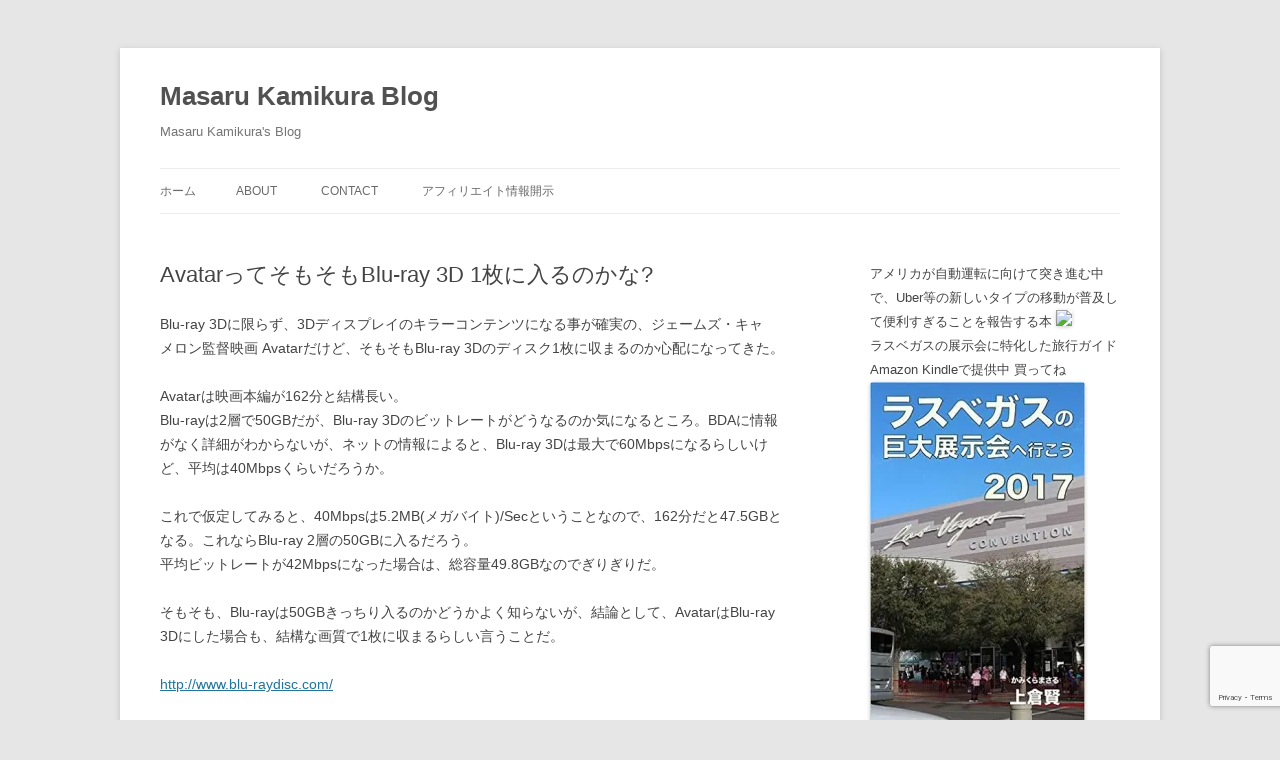

--- FILE ---
content_type: text/html; charset=UTF-8
request_url: https://blog.kamikura.com/archives/1491
body_size: 18678
content:
<!DOCTYPE html>
<!--[if IE 7]>
<html class="ie ie7" dir="ltr" lang="ja" prefix="og: https://ogp.me/ns#">
<![endif]-->
<!--[if IE 8]>
<html class="ie ie8" dir="ltr" lang="ja" prefix="og: https://ogp.me/ns#">
<![endif]-->
<!--[if !(IE 7) & !(IE 8)]><!-->
<html dir="ltr" lang="ja" prefix="og: https://ogp.me/ns#">
<!--<![endif]-->
<head>
<meta charset="UTF-8" />
<meta name="viewport" content="width=device-width" />

<link rel="profile" href="https://gmpg.org/xfn/11" />
<link rel="pingback" href="https://blog.kamikura.com/xmlrpc.php">
<!--[if lt IE 9]>
<script src="https://blog.kamikura.com/wp-content/themes/twentytwelve/js/html5.js?ver=3.7.0" type="text/javascript"></script>
<![endif]-->

		<!-- All in One SEO 4.9.3 - aioseo.com -->
		<title>AvatarってそもそもBlu-ray 3D 1枚に入るのかな? | Masaru Kamikura Blog</title>
	<meta name="description" content="Blu-ray 3Dに限らず、3Dディスプレイのキラーコンテンツになる事が確実の、ジェームズ・キャメロン監督映" />
	<meta name="robots" content="max-image-preview:large" />
	<meta name="author" content="kamikura"/>
	<link rel="canonical" href="https://blog.kamikura.com/archives/1491" />
	<meta name="generator" content="All in One SEO (AIOSEO) 4.9.3" />
		<meta property="og:locale" content="ja_JP" />
		<meta property="og:site_name" content="Masaru Kamikura Blog | Masaru Kamikura&#039;s Blog" />
		<meta property="og:type" content="article" />
		<meta property="og:title" content="AvatarってそもそもBlu-ray 3D 1枚に入るのかな? | Masaru Kamikura Blog" />
		<meta property="og:description" content="Blu-ray 3Dに限らず、3Dディスプレイのキラーコンテンツになる事が確実の、ジェームズ・キャメロン監督映" />
		<meta property="og:url" content="https://blog.kamikura.com/archives/1491" />
		<meta property="article:published_time" content="2010-02-12T15:37:55+00:00" />
		<meta property="article:modified_time" content="2010-02-12T15:37:55+00:00" />
		<meta name="twitter:card" content="summary" />
		<meta name="twitter:site" content="@kamikura" />
		<meta name="twitter:title" content="AvatarってそもそもBlu-ray 3D 1枚に入るのかな? | Masaru Kamikura Blog" />
		<meta name="twitter:description" content="Blu-ray 3Dに限らず、3Dディスプレイのキラーコンテンツになる事が確実の、ジェームズ・キャメロン監督映" />
		<meta name="twitter:creator" content="@kamikura" />
		<script type="application/ld+json" class="aioseo-schema">
			{"@context":"https:\/\/schema.org","@graph":[{"@type":"Article","@id":"https:\/\/blog.kamikura.com\/archives\/1491#article","name":"Avatar\u3063\u3066\u305d\u3082\u305d\u3082Blu-ray 3D 1\u679a\u306b\u5165\u308b\u306e\u304b\u306a? | Masaru Kamikura Blog","headline":"Avatar\u3063\u3066\u305d\u3082\u305d\u3082Blu-ray 3D 1\u679a\u306b\u5165\u308b\u306e\u304b\u306a?","author":{"@id":"https:\/\/blog.kamikura.com\/archives\/author\/kamikura#author"},"publisher":{"@id":"https:\/\/blog.kamikura.com\/#person"},"image":{"@type":"ImageObject","@id":"https:\/\/blog.kamikura.com\/archives\/1491#articleImage","url":"https:\/\/secure.gravatar.com\/avatar\/9b7fca6a00b2c6e8840f243ab800afce?s=96&d=mm&r=g","width":96,"height":96,"caption":"kamikura"},"datePublished":"2010-02-13T00:37:55+09:00","dateModified":"2010-02-13T00:37:55+09:00","inLanguage":"ja","mainEntityOfPage":{"@id":"https:\/\/blog.kamikura.com\/archives\/1491#webpage"},"isPartOf":{"@id":"https:\/\/blog.kamikura.com\/archives\/1491#webpage"},"articleSection":"Digital, 3D, Avatar, Blu-ray, \u30a2\u30d0\u30bf\u30fc"},{"@type":"BreadcrumbList","@id":"https:\/\/blog.kamikura.com\/archives\/1491#breadcrumblist","itemListElement":[{"@type":"ListItem","@id":"https:\/\/blog.kamikura.com#listItem","position":1,"name":"Home","item":"https:\/\/blog.kamikura.com","nextItem":{"@type":"ListItem","@id":"https:\/\/blog.kamikura.com\/archives\/category\/digital#listItem","name":"Digital"}},{"@type":"ListItem","@id":"https:\/\/blog.kamikura.com\/archives\/category\/digital#listItem","position":2,"name":"Digital","item":"https:\/\/blog.kamikura.com\/archives\/category\/digital","nextItem":{"@type":"ListItem","@id":"https:\/\/blog.kamikura.com\/archives\/1491#listItem","name":"Avatar\u3063\u3066\u305d\u3082\u305d\u3082Blu-ray 3D 1\u679a\u306b\u5165\u308b\u306e\u304b\u306a?"},"previousItem":{"@type":"ListItem","@id":"https:\/\/blog.kamikura.com#listItem","name":"Home"}},{"@type":"ListItem","@id":"https:\/\/blog.kamikura.com\/archives\/1491#listItem","position":3,"name":"Avatar\u3063\u3066\u305d\u3082\u305d\u3082Blu-ray 3D 1\u679a\u306b\u5165\u308b\u306e\u304b\u306a?","previousItem":{"@type":"ListItem","@id":"https:\/\/blog.kamikura.com\/archives\/category\/digital#listItem","name":"Digital"}}]},{"@type":"Person","@id":"https:\/\/blog.kamikura.com\/#person","name":"admin","image":{"@type":"ImageObject","@id":"https:\/\/blog.kamikura.com\/archives\/1491#personImage","url":"https:\/\/secure.gravatar.com\/avatar\/0c17ffd3d91f40abb94c669e89de27c9?s=96&d=mm&r=g","width":96,"height":96,"caption":"admin"}},{"@type":"Person","@id":"https:\/\/blog.kamikura.com\/archives\/author\/kamikura#author","url":"https:\/\/blog.kamikura.com\/archives\/author\/kamikura","name":"kamikura","image":{"@type":"ImageObject","@id":"https:\/\/blog.kamikura.com\/archives\/1491#authorImage","url":"https:\/\/secure.gravatar.com\/avatar\/9b7fca6a00b2c6e8840f243ab800afce?s=96&d=mm&r=g","width":96,"height":96,"caption":"kamikura"}},{"@type":"WebPage","@id":"https:\/\/blog.kamikura.com\/archives\/1491#webpage","url":"https:\/\/blog.kamikura.com\/archives\/1491","name":"Avatar\u3063\u3066\u305d\u3082\u305d\u3082Blu-ray 3D 1\u679a\u306b\u5165\u308b\u306e\u304b\u306a? | Masaru Kamikura Blog","description":"Blu-ray 3D\u306b\u9650\u3089\u305a\u30013D\u30c7\u30a3\u30b9\u30d7\u30ec\u30a4\u306e\u30ad\u30e9\u30fc\u30b3\u30f3\u30c6\u30f3\u30c4\u306b\u306a\u308b\u4e8b\u304c\u78ba\u5b9f\u306e\u3001\u30b8\u30a7\u30fc\u30e0\u30ba\u30fb\u30ad\u30e3\u30e1\u30ed\u30f3\u76e3\u7763\u6620","inLanguage":"ja","isPartOf":{"@id":"https:\/\/blog.kamikura.com\/#website"},"breadcrumb":{"@id":"https:\/\/blog.kamikura.com\/archives\/1491#breadcrumblist"},"author":{"@id":"https:\/\/blog.kamikura.com\/archives\/author\/kamikura#author"},"creator":{"@id":"https:\/\/blog.kamikura.com\/archives\/author\/kamikura#author"},"datePublished":"2010-02-13T00:37:55+09:00","dateModified":"2010-02-13T00:37:55+09:00"},{"@type":"WebSite","@id":"https:\/\/blog.kamikura.com\/#website","url":"https:\/\/blog.kamikura.com\/","name":"Masaru Kamikura Blog","alternateName":"\u304b\u307f\u304f\u3089\u307e\u3055\u308b\u30d6\u30ed\u30b0","description":"Masaru Kamikura's Blog","inLanguage":"ja","publisher":{"@id":"https:\/\/blog.kamikura.com\/#person"}}]}
		</script>
		<!-- All in One SEO -->

<link rel='dns-prefetch' href='//secure.gravatar.com' />
<link rel='dns-prefetch' href='//stats.wp.com' />
<link rel='dns-prefetch' href='//v0.wordpress.com' />
<link rel='dns-prefetch' href='//jetpack.wordpress.com' />
<link rel='dns-prefetch' href='//s0.wp.com' />
<link rel='dns-prefetch' href='//public-api.wordpress.com' />
<link rel='dns-prefetch' href='//0.gravatar.com' />
<link rel='dns-prefetch' href='//1.gravatar.com' />
<link rel='dns-prefetch' href='//2.gravatar.com' />
<link rel='dns-prefetch' href='//widgets.wp.com' />
<link rel='dns-prefetch' href='//i0.wp.com' />
<link rel="alternate" type="application/rss+xml" title="Masaru Kamikura Blog &raquo; フィード" href="https://blog.kamikura.com/feed" />
<link rel="alternate" type="application/rss+xml" title="Masaru Kamikura Blog &raquo; コメントフィード" href="https://blog.kamikura.com/comments/feed" />
		<!-- This site uses the Google Analytics by MonsterInsights plugin v9.11.1 - Using Analytics tracking - https://www.monsterinsights.com/ -->
							<script src="//www.googletagmanager.com/gtag/js?id=G-NYP8YF8TNF"  data-cfasync="false" data-wpfc-render="false" type="text/javascript" async></script>
			<script data-cfasync="false" data-wpfc-render="false" type="text/javascript">
				var mi_version = '9.11.1';
				var mi_track_user = true;
				var mi_no_track_reason = '';
								var MonsterInsightsDefaultLocations = {"page_location":"https:\/\/blog.kamikura.com\/archives\/1491\/"};
								if ( typeof MonsterInsightsPrivacyGuardFilter === 'function' ) {
					var MonsterInsightsLocations = (typeof MonsterInsightsExcludeQuery === 'object') ? MonsterInsightsPrivacyGuardFilter( MonsterInsightsExcludeQuery ) : MonsterInsightsPrivacyGuardFilter( MonsterInsightsDefaultLocations );
				} else {
					var MonsterInsightsLocations = (typeof MonsterInsightsExcludeQuery === 'object') ? MonsterInsightsExcludeQuery : MonsterInsightsDefaultLocations;
				}

								var disableStrs = [
										'ga-disable-G-NYP8YF8TNF',
									];

				/* Function to detect opted out users */
				function __gtagTrackerIsOptedOut() {
					for (var index = 0; index < disableStrs.length; index++) {
						if (document.cookie.indexOf(disableStrs[index] + '=true') > -1) {
							return true;
						}
					}

					return false;
				}

				/* Disable tracking if the opt-out cookie exists. */
				if (__gtagTrackerIsOptedOut()) {
					for (var index = 0; index < disableStrs.length; index++) {
						window[disableStrs[index]] = true;
					}
				}

				/* Opt-out function */
				function __gtagTrackerOptout() {
					for (var index = 0; index < disableStrs.length; index++) {
						document.cookie = disableStrs[index] + '=true; expires=Thu, 31 Dec 2099 23:59:59 UTC; path=/';
						window[disableStrs[index]] = true;
					}
				}

				if ('undefined' === typeof gaOptout) {
					function gaOptout() {
						__gtagTrackerOptout();
					}
				}
								window.dataLayer = window.dataLayer || [];

				window.MonsterInsightsDualTracker = {
					helpers: {},
					trackers: {},
				};
				if (mi_track_user) {
					function __gtagDataLayer() {
						dataLayer.push(arguments);
					}

					function __gtagTracker(type, name, parameters) {
						if (!parameters) {
							parameters = {};
						}

						if (parameters.send_to) {
							__gtagDataLayer.apply(null, arguments);
							return;
						}

						if (type === 'event') {
														parameters.send_to = monsterinsights_frontend.v4_id;
							var hookName = name;
							if (typeof parameters['event_category'] !== 'undefined') {
								hookName = parameters['event_category'] + ':' + name;
							}

							if (typeof MonsterInsightsDualTracker.trackers[hookName] !== 'undefined') {
								MonsterInsightsDualTracker.trackers[hookName](parameters);
							} else {
								__gtagDataLayer('event', name, parameters);
							}
							
						} else {
							__gtagDataLayer.apply(null, arguments);
						}
					}

					__gtagTracker('js', new Date());
					__gtagTracker('set', {
						'developer_id.dZGIzZG': true,
											});
					if ( MonsterInsightsLocations.page_location ) {
						__gtagTracker('set', MonsterInsightsLocations);
					}
										__gtagTracker('config', 'G-NYP8YF8TNF', {"forceSSL":"true"} );
										window.gtag = __gtagTracker;										(function () {
						/* https://developers.google.com/analytics/devguides/collection/analyticsjs/ */
						/* ga and __gaTracker compatibility shim. */
						var noopfn = function () {
							return null;
						};
						var newtracker = function () {
							return new Tracker();
						};
						var Tracker = function () {
							return null;
						};
						var p = Tracker.prototype;
						p.get = noopfn;
						p.set = noopfn;
						p.send = function () {
							var args = Array.prototype.slice.call(arguments);
							args.unshift('send');
							__gaTracker.apply(null, args);
						};
						var __gaTracker = function () {
							var len = arguments.length;
							if (len === 0) {
								return;
							}
							var f = arguments[len - 1];
							if (typeof f !== 'object' || f === null || typeof f.hitCallback !== 'function') {
								if ('send' === arguments[0]) {
									var hitConverted, hitObject = false, action;
									if ('event' === arguments[1]) {
										if ('undefined' !== typeof arguments[3]) {
											hitObject = {
												'eventAction': arguments[3],
												'eventCategory': arguments[2],
												'eventLabel': arguments[4],
												'value': arguments[5] ? arguments[5] : 1,
											}
										}
									}
									if ('pageview' === arguments[1]) {
										if ('undefined' !== typeof arguments[2]) {
											hitObject = {
												'eventAction': 'page_view',
												'page_path': arguments[2],
											}
										}
									}
									if (typeof arguments[2] === 'object') {
										hitObject = arguments[2];
									}
									if (typeof arguments[5] === 'object') {
										Object.assign(hitObject, arguments[5]);
									}
									if ('undefined' !== typeof arguments[1].hitType) {
										hitObject = arguments[1];
										if ('pageview' === hitObject.hitType) {
											hitObject.eventAction = 'page_view';
										}
									}
									if (hitObject) {
										action = 'timing' === arguments[1].hitType ? 'timing_complete' : hitObject.eventAction;
										hitConverted = mapArgs(hitObject);
										__gtagTracker('event', action, hitConverted);
									}
								}
								return;
							}

							function mapArgs(args) {
								var arg, hit = {};
								var gaMap = {
									'eventCategory': 'event_category',
									'eventAction': 'event_action',
									'eventLabel': 'event_label',
									'eventValue': 'event_value',
									'nonInteraction': 'non_interaction',
									'timingCategory': 'event_category',
									'timingVar': 'name',
									'timingValue': 'value',
									'timingLabel': 'event_label',
									'page': 'page_path',
									'location': 'page_location',
									'title': 'page_title',
									'referrer' : 'page_referrer',
								};
								for (arg in args) {
																		if (!(!args.hasOwnProperty(arg) || !gaMap.hasOwnProperty(arg))) {
										hit[gaMap[arg]] = args[arg];
									} else {
										hit[arg] = args[arg];
									}
								}
								return hit;
							}

							try {
								f.hitCallback();
							} catch (ex) {
							}
						};
						__gaTracker.create = newtracker;
						__gaTracker.getByName = newtracker;
						__gaTracker.getAll = function () {
							return [];
						};
						__gaTracker.remove = noopfn;
						__gaTracker.loaded = true;
						window['__gaTracker'] = __gaTracker;
					})();
									} else {
										console.log("");
					(function () {
						function __gtagTracker() {
							return null;
						}

						window['__gtagTracker'] = __gtagTracker;
						window['gtag'] = __gtagTracker;
					})();
									}
			</script>
							<!-- / Google Analytics by MonsterInsights -->
		<script type="text/javascript">
/* <![CDATA[ */
window._wpemojiSettings = {"baseUrl":"https:\/\/s.w.org\/images\/core\/emoji\/15.0.3\/72x72\/","ext":".png","svgUrl":"https:\/\/s.w.org\/images\/core\/emoji\/15.0.3\/svg\/","svgExt":".svg","source":{"concatemoji":"https:\/\/blog.kamikura.com\/wp-includes\/js\/wp-emoji-release.min.js?ver=6.6.4"}};
/*! This file is auto-generated */
!function(i,n){var o,s,e;function c(e){try{var t={supportTests:e,timestamp:(new Date).valueOf()};sessionStorage.setItem(o,JSON.stringify(t))}catch(e){}}function p(e,t,n){e.clearRect(0,0,e.canvas.width,e.canvas.height),e.fillText(t,0,0);var t=new Uint32Array(e.getImageData(0,0,e.canvas.width,e.canvas.height).data),r=(e.clearRect(0,0,e.canvas.width,e.canvas.height),e.fillText(n,0,0),new Uint32Array(e.getImageData(0,0,e.canvas.width,e.canvas.height).data));return t.every(function(e,t){return e===r[t]})}function u(e,t,n){switch(t){case"flag":return n(e,"\ud83c\udff3\ufe0f\u200d\u26a7\ufe0f","\ud83c\udff3\ufe0f\u200b\u26a7\ufe0f")?!1:!n(e,"\ud83c\uddfa\ud83c\uddf3","\ud83c\uddfa\u200b\ud83c\uddf3")&&!n(e,"\ud83c\udff4\udb40\udc67\udb40\udc62\udb40\udc65\udb40\udc6e\udb40\udc67\udb40\udc7f","\ud83c\udff4\u200b\udb40\udc67\u200b\udb40\udc62\u200b\udb40\udc65\u200b\udb40\udc6e\u200b\udb40\udc67\u200b\udb40\udc7f");case"emoji":return!n(e,"\ud83d\udc26\u200d\u2b1b","\ud83d\udc26\u200b\u2b1b")}return!1}function f(e,t,n){var r="undefined"!=typeof WorkerGlobalScope&&self instanceof WorkerGlobalScope?new OffscreenCanvas(300,150):i.createElement("canvas"),a=r.getContext("2d",{willReadFrequently:!0}),o=(a.textBaseline="top",a.font="600 32px Arial",{});return e.forEach(function(e){o[e]=t(a,e,n)}),o}function t(e){var t=i.createElement("script");t.src=e,t.defer=!0,i.head.appendChild(t)}"undefined"!=typeof Promise&&(o="wpEmojiSettingsSupports",s=["flag","emoji"],n.supports={everything:!0,everythingExceptFlag:!0},e=new Promise(function(e){i.addEventListener("DOMContentLoaded",e,{once:!0})}),new Promise(function(t){var n=function(){try{var e=JSON.parse(sessionStorage.getItem(o));if("object"==typeof e&&"number"==typeof e.timestamp&&(new Date).valueOf()<e.timestamp+604800&&"object"==typeof e.supportTests)return e.supportTests}catch(e){}return null}();if(!n){if("undefined"!=typeof Worker&&"undefined"!=typeof OffscreenCanvas&&"undefined"!=typeof URL&&URL.createObjectURL&&"undefined"!=typeof Blob)try{var e="postMessage("+f.toString()+"("+[JSON.stringify(s),u.toString(),p.toString()].join(",")+"));",r=new Blob([e],{type:"text/javascript"}),a=new Worker(URL.createObjectURL(r),{name:"wpTestEmojiSupports"});return void(a.onmessage=function(e){c(n=e.data),a.terminate(),t(n)})}catch(e){}c(n=f(s,u,p))}t(n)}).then(function(e){for(var t in e)n.supports[t]=e[t],n.supports.everything=n.supports.everything&&n.supports[t],"flag"!==t&&(n.supports.everythingExceptFlag=n.supports.everythingExceptFlag&&n.supports[t]);n.supports.everythingExceptFlag=n.supports.everythingExceptFlag&&!n.supports.flag,n.DOMReady=!1,n.readyCallback=function(){n.DOMReady=!0}}).then(function(){return e}).then(function(){var e;n.supports.everything||(n.readyCallback(),(e=n.source||{}).concatemoji?t(e.concatemoji):e.wpemoji&&e.twemoji&&(t(e.twemoji),t(e.wpemoji)))}))}((window,document),window._wpemojiSettings);
/* ]]> */
</script>
<link rel='stylesheet' id='tweetable-frontend-css' href='http://blog.kamikura.com/wp-content/plugins/tweetable/main_css.css?ver=6.6.4' type='text/css' media='all' />
<link rel='stylesheet' id='jetpack_related-posts-css' href='https://blog.kamikura.com/wp-content/plugins/jetpack/modules/related-posts/related-posts.css?ver=20240116' type='text/css' media='all' />
<style id='wp-emoji-styles-inline-css' type='text/css'>

	img.wp-smiley, img.emoji {
		display: inline !important;
		border: none !important;
		box-shadow: none !important;
		height: 1em !important;
		width: 1em !important;
		margin: 0 0.07em !important;
		vertical-align: -0.1em !important;
		background: none !important;
		padding: 0 !important;
	}
</style>
<link rel='stylesheet' id='wp-block-library-css' href='https://blog.kamikura.com/wp-includes/css/dist/block-library/style.min.css?ver=6.6.4' type='text/css' media='all' />
<style id='wp-block-library-theme-inline-css' type='text/css'>
.wp-block-audio :where(figcaption){color:#555;font-size:13px;text-align:center}.is-dark-theme .wp-block-audio :where(figcaption){color:#ffffffa6}.wp-block-audio{margin:0 0 1em}.wp-block-code{border:1px solid #ccc;border-radius:4px;font-family:Menlo,Consolas,monaco,monospace;padding:.8em 1em}.wp-block-embed :where(figcaption){color:#555;font-size:13px;text-align:center}.is-dark-theme .wp-block-embed :where(figcaption){color:#ffffffa6}.wp-block-embed{margin:0 0 1em}.blocks-gallery-caption{color:#555;font-size:13px;text-align:center}.is-dark-theme .blocks-gallery-caption{color:#ffffffa6}:root :where(.wp-block-image figcaption){color:#555;font-size:13px;text-align:center}.is-dark-theme :root :where(.wp-block-image figcaption){color:#ffffffa6}.wp-block-image{margin:0 0 1em}.wp-block-pullquote{border-bottom:4px solid;border-top:4px solid;color:currentColor;margin-bottom:1.75em}.wp-block-pullquote cite,.wp-block-pullquote footer,.wp-block-pullquote__citation{color:currentColor;font-size:.8125em;font-style:normal;text-transform:uppercase}.wp-block-quote{border-left:.25em solid;margin:0 0 1.75em;padding-left:1em}.wp-block-quote cite,.wp-block-quote footer{color:currentColor;font-size:.8125em;font-style:normal;position:relative}.wp-block-quote.has-text-align-right{border-left:none;border-right:.25em solid;padding-left:0;padding-right:1em}.wp-block-quote.has-text-align-center{border:none;padding-left:0}.wp-block-quote.is-large,.wp-block-quote.is-style-large,.wp-block-quote.is-style-plain{border:none}.wp-block-search .wp-block-search__label{font-weight:700}.wp-block-search__button{border:1px solid #ccc;padding:.375em .625em}:where(.wp-block-group.has-background){padding:1.25em 2.375em}.wp-block-separator.has-css-opacity{opacity:.4}.wp-block-separator{border:none;border-bottom:2px solid;margin-left:auto;margin-right:auto}.wp-block-separator.has-alpha-channel-opacity{opacity:1}.wp-block-separator:not(.is-style-wide):not(.is-style-dots){width:100px}.wp-block-separator.has-background:not(.is-style-dots){border-bottom:none;height:1px}.wp-block-separator.has-background:not(.is-style-wide):not(.is-style-dots){height:2px}.wp-block-table{margin:0 0 1em}.wp-block-table td,.wp-block-table th{word-break:normal}.wp-block-table :where(figcaption){color:#555;font-size:13px;text-align:center}.is-dark-theme .wp-block-table :where(figcaption){color:#ffffffa6}.wp-block-video :where(figcaption){color:#555;font-size:13px;text-align:center}.is-dark-theme .wp-block-video :where(figcaption){color:#ffffffa6}.wp-block-video{margin:0 0 1em}:root :where(.wp-block-template-part.has-background){margin-bottom:0;margin-top:0;padding:1.25em 2.375em}
</style>
<link rel='stylesheet' id='aioseo/css/src/vue/standalone/blocks/table-of-contents/global.scss-css' href='https://blog.kamikura.com/wp-content/plugins/all-in-one-seo-pack/dist/Lite/assets/css/table-of-contents/global.e90f6d47.css?ver=4.9.3' type='text/css' media='all' />
<style id='auto-amazon-links-unit-style-inline-css' type='text/css'>
.aal-gutenberg-preview{max-height:400px;overflow:auto}

</style>
<link rel='stylesheet' id='mediaelement-css' href='https://blog.kamikura.com/wp-includes/js/mediaelement/mediaelementplayer-legacy.min.css?ver=4.2.17' type='text/css' media='all' />
<link rel='stylesheet' id='wp-mediaelement-css' href='https://blog.kamikura.com/wp-includes/js/mediaelement/wp-mediaelement.min.css?ver=6.6.4' type='text/css' media='all' />
<style id='jetpack-sharing-buttons-style-inline-css' type='text/css'>
.jetpack-sharing-buttons__services-list{display:flex;flex-direction:row;flex-wrap:wrap;gap:0;list-style-type:none;margin:5px;padding:0}.jetpack-sharing-buttons__services-list.has-small-icon-size{font-size:12px}.jetpack-sharing-buttons__services-list.has-normal-icon-size{font-size:16px}.jetpack-sharing-buttons__services-list.has-large-icon-size{font-size:24px}.jetpack-sharing-buttons__services-list.has-huge-icon-size{font-size:36px}@media print{.jetpack-sharing-buttons__services-list{display:none!important}}.editor-styles-wrapper .wp-block-jetpack-sharing-buttons{gap:0;padding-inline-start:0}ul.jetpack-sharing-buttons__services-list.has-background{padding:1.25em 2.375em}
</style>
<style id='classic-theme-styles-inline-css' type='text/css'>
/*! This file is auto-generated */
.wp-block-button__link{color:#fff;background-color:#32373c;border-radius:9999px;box-shadow:none;text-decoration:none;padding:calc(.667em + 2px) calc(1.333em + 2px);font-size:1.125em}.wp-block-file__button{background:#32373c;color:#fff;text-decoration:none}
</style>
<style id='global-styles-inline-css' type='text/css'>
:root{--wp--preset--aspect-ratio--square: 1;--wp--preset--aspect-ratio--4-3: 4/3;--wp--preset--aspect-ratio--3-4: 3/4;--wp--preset--aspect-ratio--3-2: 3/2;--wp--preset--aspect-ratio--2-3: 2/3;--wp--preset--aspect-ratio--16-9: 16/9;--wp--preset--aspect-ratio--9-16: 9/16;--wp--preset--color--black: #000000;--wp--preset--color--cyan-bluish-gray: #abb8c3;--wp--preset--color--white: #fff;--wp--preset--color--pale-pink: #f78da7;--wp--preset--color--vivid-red: #cf2e2e;--wp--preset--color--luminous-vivid-orange: #ff6900;--wp--preset--color--luminous-vivid-amber: #fcb900;--wp--preset--color--light-green-cyan: #7bdcb5;--wp--preset--color--vivid-green-cyan: #00d084;--wp--preset--color--pale-cyan-blue: #8ed1fc;--wp--preset--color--vivid-cyan-blue: #0693e3;--wp--preset--color--vivid-purple: #9b51e0;--wp--preset--color--blue: #21759b;--wp--preset--color--dark-gray: #444;--wp--preset--color--medium-gray: #9f9f9f;--wp--preset--color--light-gray: #e6e6e6;--wp--preset--gradient--vivid-cyan-blue-to-vivid-purple: linear-gradient(135deg,rgba(6,147,227,1) 0%,rgb(155,81,224) 100%);--wp--preset--gradient--light-green-cyan-to-vivid-green-cyan: linear-gradient(135deg,rgb(122,220,180) 0%,rgb(0,208,130) 100%);--wp--preset--gradient--luminous-vivid-amber-to-luminous-vivid-orange: linear-gradient(135deg,rgba(252,185,0,1) 0%,rgba(255,105,0,1) 100%);--wp--preset--gradient--luminous-vivid-orange-to-vivid-red: linear-gradient(135deg,rgba(255,105,0,1) 0%,rgb(207,46,46) 100%);--wp--preset--gradient--very-light-gray-to-cyan-bluish-gray: linear-gradient(135deg,rgb(238,238,238) 0%,rgb(169,184,195) 100%);--wp--preset--gradient--cool-to-warm-spectrum: linear-gradient(135deg,rgb(74,234,220) 0%,rgb(151,120,209) 20%,rgb(207,42,186) 40%,rgb(238,44,130) 60%,rgb(251,105,98) 80%,rgb(254,248,76) 100%);--wp--preset--gradient--blush-light-purple: linear-gradient(135deg,rgb(255,206,236) 0%,rgb(152,150,240) 100%);--wp--preset--gradient--blush-bordeaux: linear-gradient(135deg,rgb(254,205,165) 0%,rgb(254,45,45) 50%,rgb(107,0,62) 100%);--wp--preset--gradient--luminous-dusk: linear-gradient(135deg,rgb(255,203,112) 0%,rgb(199,81,192) 50%,rgb(65,88,208) 100%);--wp--preset--gradient--pale-ocean: linear-gradient(135deg,rgb(255,245,203) 0%,rgb(182,227,212) 50%,rgb(51,167,181) 100%);--wp--preset--gradient--electric-grass: linear-gradient(135deg,rgb(202,248,128) 0%,rgb(113,206,126) 100%);--wp--preset--gradient--midnight: linear-gradient(135deg,rgb(2,3,129) 0%,rgb(40,116,252) 100%);--wp--preset--font-size--small: 13px;--wp--preset--font-size--medium: 20px;--wp--preset--font-size--large: 36px;--wp--preset--font-size--x-large: 42px;--wp--preset--spacing--20: 0.44rem;--wp--preset--spacing--30: 0.67rem;--wp--preset--spacing--40: 1rem;--wp--preset--spacing--50: 1.5rem;--wp--preset--spacing--60: 2.25rem;--wp--preset--spacing--70: 3.38rem;--wp--preset--spacing--80: 5.06rem;--wp--preset--shadow--natural: 6px 6px 9px rgba(0, 0, 0, 0.2);--wp--preset--shadow--deep: 12px 12px 50px rgba(0, 0, 0, 0.4);--wp--preset--shadow--sharp: 6px 6px 0px rgba(0, 0, 0, 0.2);--wp--preset--shadow--outlined: 6px 6px 0px -3px rgba(255, 255, 255, 1), 6px 6px rgba(0, 0, 0, 1);--wp--preset--shadow--crisp: 6px 6px 0px rgba(0, 0, 0, 1);}:where(.is-layout-flex){gap: 0.5em;}:where(.is-layout-grid){gap: 0.5em;}body .is-layout-flex{display: flex;}.is-layout-flex{flex-wrap: wrap;align-items: center;}.is-layout-flex > :is(*, div){margin: 0;}body .is-layout-grid{display: grid;}.is-layout-grid > :is(*, div){margin: 0;}:where(.wp-block-columns.is-layout-flex){gap: 2em;}:where(.wp-block-columns.is-layout-grid){gap: 2em;}:where(.wp-block-post-template.is-layout-flex){gap: 1.25em;}:where(.wp-block-post-template.is-layout-grid){gap: 1.25em;}.has-black-color{color: var(--wp--preset--color--black) !important;}.has-cyan-bluish-gray-color{color: var(--wp--preset--color--cyan-bluish-gray) !important;}.has-white-color{color: var(--wp--preset--color--white) !important;}.has-pale-pink-color{color: var(--wp--preset--color--pale-pink) !important;}.has-vivid-red-color{color: var(--wp--preset--color--vivid-red) !important;}.has-luminous-vivid-orange-color{color: var(--wp--preset--color--luminous-vivid-orange) !important;}.has-luminous-vivid-amber-color{color: var(--wp--preset--color--luminous-vivid-amber) !important;}.has-light-green-cyan-color{color: var(--wp--preset--color--light-green-cyan) !important;}.has-vivid-green-cyan-color{color: var(--wp--preset--color--vivid-green-cyan) !important;}.has-pale-cyan-blue-color{color: var(--wp--preset--color--pale-cyan-blue) !important;}.has-vivid-cyan-blue-color{color: var(--wp--preset--color--vivid-cyan-blue) !important;}.has-vivid-purple-color{color: var(--wp--preset--color--vivid-purple) !important;}.has-black-background-color{background-color: var(--wp--preset--color--black) !important;}.has-cyan-bluish-gray-background-color{background-color: var(--wp--preset--color--cyan-bluish-gray) !important;}.has-white-background-color{background-color: var(--wp--preset--color--white) !important;}.has-pale-pink-background-color{background-color: var(--wp--preset--color--pale-pink) !important;}.has-vivid-red-background-color{background-color: var(--wp--preset--color--vivid-red) !important;}.has-luminous-vivid-orange-background-color{background-color: var(--wp--preset--color--luminous-vivid-orange) !important;}.has-luminous-vivid-amber-background-color{background-color: var(--wp--preset--color--luminous-vivid-amber) !important;}.has-light-green-cyan-background-color{background-color: var(--wp--preset--color--light-green-cyan) !important;}.has-vivid-green-cyan-background-color{background-color: var(--wp--preset--color--vivid-green-cyan) !important;}.has-pale-cyan-blue-background-color{background-color: var(--wp--preset--color--pale-cyan-blue) !important;}.has-vivid-cyan-blue-background-color{background-color: var(--wp--preset--color--vivid-cyan-blue) !important;}.has-vivid-purple-background-color{background-color: var(--wp--preset--color--vivid-purple) !important;}.has-black-border-color{border-color: var(--wp--preset--color--black) !important;}.has-cyan-bluish-gray-border-color{border-color: var(--wp--preset--color--cyan-bluish-gray) !important;}.has-white-border-color{border-color: var(--wp--preset--color--white) !important;}.has-pale-pink-border-color{border-color: var(--wp--preset--color--pale-pink) !important;}.has-vivid-red-border-color{border-color: var(--wp--preset--color--vivid-red) !important;}.has-luminous-vivid-orange-border-color{border-color: var(--wp--preset--color--luminous-vivid-orange) !important;}.has-luminous-vivid-amber-border-color{border-color: var(--wp--preset--color--luminous-vivid-amber) !important;}.has-light-green-cyan-border-color{border-color: var(--wp--preset--color--light-green-cyan) !important;}.has-vivid-green-cyan-border-color{border-color: var(--wp--preset--color--vivid-green-cyan) !important;}.has-pale-cyan-blue-border-color{border-color: var(--wp--preset--color--pale-cyan-blue) !important;}.has-vivid-cyan-blue-border-color{border-color: var(--wp--preset--color--vivid-cyan-blue) !important;}.has-vivid-purple-border-color{border-color: var(--wp--preset--color--vivid-purple) !important;}.has-vivid-cyan-blue-to-vivid-purple-gradient-background{background: var(--wp--preset--gradient--vivid-cyan-blue-to-vivid-purple) !important;}.has-light-green-cyan-to-vivid-green-cyan-gradient-background{background: var(--wp--preset--gradient--light-green-cyan-to-vivid-green-cyan) !important;}.has-luminous-vivid-amber-to-luminous-vivid-orange-gradient-background{background: var(--wp--preset--gradient--luminous-vivid-amber-to-luminous-vivid-orange) !important;}.has-luminous-vivid-orange-to-vivid-red-gradient-background{background: var(--wp--preset--gradient--luminous-vivid-orange-to-vivid-red) !important;}.has-very-light-gray-to-cyan-bluish-gray-gradient-background{background: var(--wp--preset--gradient--very-light-gray-to-cyan-bluish-gray) !important;}.has-cool-to-warm-spectrum-gradient-background{background: var(--wp--preset--gradient--cool-to-warm-spectrum) !important;}.has-blush-light-purple-gradient-background{background: var(--wp--preset--gradient--blush-light-purple) !important;}.has-blush-bordeaux-gradient-background{background: var(--wp--preset--gradient--blush-bordeaux) !important;}.has-luminous-dusk-gradient-background{background: var(--wp--preset--gradient--luminous-dusk) !important;}.has-pale-ocean-gradient-background{background: var(--wp--preset--gradient--pale-ocean) !important;}.has-electric-grass-gradient-background{background: var(--wp--preset--gradient--electric-grass) !important;}.has-midnight-gradient-background{background: var(--wp--preset--gradient--midnight) !important;}.has-small-font-size{font-size: var(--wp--preset--font-size--small) !important;}.has-medium-font-size{font-size: var(--wp--preset--font-size--medium) !important;}.has-large-font-size{font-size: var(--wp--preset--font-size--large) !important;}.has-x-large-font-size{font-size: var(--wp--preset--font-size--x-large) !important;}
:where(.wp-block-post-template.is-layout-flex){gap: 1.25em;}:where(.wp-block-post-template.is-layout-grid){gap: 1.25em;}
:where(.wp-block-columns.is-layout-flex){gap: 2em;}:where(.wp-block-columns.is-layout-grid){gap: 2em;}
:root :where(.wp-block-pullquote){font-size: 1.5em;line-height: 1.6;}
</style>
<link rel='stylesheet' id='contact-form-7-css' href='https://blog.kamikura.com/wp-content/plugins/contact-form-7/includes/css/styles.css?ver=6.0.6' type='text/css' media='all' />
<link rel='stylesheet' id='amazon-auto-links-_common-css' href='https://blog.kamikura.com/wp-content/plugins/amazon-auto-links/template/_common/style.min.css?ver=5.4.3' type='text/css' media='all' />
<link rel='stylesheet' id='amazon-auto-links-list-css' href='https://blog.kamikura.com/wp-content/plugins/amazon-auto-links/template/list/style.min.css?ver=1.4.1' type='text/css' media='all' />
<link rel='stylesheet' id='amazon-auto-links-image-css' href='https://blog.kamikura.com/wp-content/plugins/amazon-auto-links/template/image/style.min.css?ver=1.0.0' type='text/css' media='all' />
<link rel='stylesheet' id='twentytwelve-style-css' href='https://blog.kamikura.com/wp-content/themes/twentytwelve/style.css?ver=20240716' type='text/css' media='all' />
<link rel='stylesheet' id='twentytwelve-block-style-css' href='https://blog.kamikura.com/wp-content/themes/twentytwelve/css/blocks.css?ver=20240603' type='text/css' media='all' />
<!--[if lt IE 9]>
<link rel='stylesheet' id='twentytwelve-ie-css' href='https://blog.kamikura.com/wp-content/themes/twentytwelve/css/ie.css?ver=20150214' type='text/css' media='all' />
<![endif]-->
<link rel='stylesheet' id='jetpack_likes-css' href='https://blog.kamikura.com/wp-content/plugins/jetpack/modules/likes/style.css?ver=14.0' type='text/css' media='all' />
<link rel='stylesheet' id='slickr-flickr-css' href='https://blog.kamikura.com/wp-content/plugins/slickr-flickr/styles/public.css?ver=2.7' type='text/css' media='all' />
<link rel='stylesheet' id='slickr-flickr-lightbox-css' href='https://blog.kamikura.com/wp-content/plugins/slickr-flickr/styles/lightGallery.css?ver=1.0' type='text/css' media='all' />
<link rel='stylesheet' id='dashicons-css' href='https://blog.kamikura.com/wp-includes/css/dashicons.min.css?ver=6.6.4' type='text/css' media='all' />
<link rel='stylesheet' id='thickbox-css' href='https://blog.kamikura.com/wp-includes/js/thickbox/thickbox.css?ver=6.6.4' type='text/css' media='all' />
<link rel='stylesheet' id='galleria-classic-css' href='https://blog.kamikura.com/wp-content/plugins/slickr-flickr/galleria/themes/classic/galleria.classic.css?ver=1.6.1' type='text/css' media='all' />
<link rel='stylesheet' id='wp-pointer-css' href='https://blog.kamikura.com/wp-includes/css/wp-pointer.min.css?ver=6.6.4' type='text/css' media='all' />
<link rel='stylesheet' id='sharedaddy-css' href='https://blog.kamikura.com/wp-content/plugins/jetpack/modules/sharedaddy/sharing.css?ver=14.0' type='text/css' media='all' />
<link rel='stylesheet' id='social-logos-css' href='https://blog.kamikura.com/wp-content/plugins/jetpack/_inc/social-logos/social-logos.min.css?ver=14.0' type='text/css' media='all' />
<script type="text/javascript" src="https://blog.kamikura.com/wp-includes/js/jquery/jquery.min.js?ver=3.7.1" id="jquery-core-js"></script>
<script type="text/javascript" src="https://blog.kamikura.com/wp-includes/js/jquery/jquery-migrate.min.js?ver=3.4.1" id="jquery-migrate-js"></script>
<script type="text/javascript" id="jetpack_related-posts-js-extra">
/* <![CDATA[ */
var related_posts_js_options = {"post_heading":"h4"};
/* ]]> */
</script>
<script type="text/javascript" src="https://blog.kamikura.com/wp-content/plugins/jetpack/_inc/build/related-posts/related-posts.min.js?ver=20240116" id="jetpack_related-posts-js"></script>
<script type="text/javascript" src="https://blog.kamikura.com/wp-content/plugins/google-analytics-for-wordpress/assets/js/frontend-gtag.min.js?ver=9.11.1" id="monsterinsights-frontend-script-js" async="async" data-wp-strategy="async"></script>
<script data-cfasync="false" data-wpfc-render="false" type="text/javascript" id='monsterinsights-frontend-script-js-extra'>/* <![CDATA[ */
var monsterinsights_frontend = {"js_events_tracking":"true","download_extensions":"pdf,doc,ppt,xls,zip,docx,pptx,xlsx","inbound_paths":"[]","home_url":"https:\/\/blog.kamikura.com","hash_tracking":"false","v4_id":"G-NYP8YF8TNF"};/* ]]> */
</script>
<script type="text/javascript" src="https://blog.kamikura.com/wp-content/themes/twentytwelve/js/navigation.js?ver=20141205" id="twentytwelve-navigation-js" defer="defer" data-wp-strategy="defer"></script>
<script type="text/javascript" src="https://blog.kamikura.com/wp-content/plugins/slickr-flickr/scripts/lightGallery.min.js?ver=1.0" id="slickr-flickr-lightbox-js"></script>
<script type="text/javascript" id="thickbox-js-extra">
/* <![CDATA[ */
var thickboxL10n = {"next":"\u6b21\u3078 >","prev":"< \u524d\u3078","image":"\u753b\u50cf","of":"\/","close":"\u9589\u3058\u308b","noiframes":"\u3053\u306e\u6a5f\u80fd\u3067\u306f iframe \u304c\u5fc5\u8981\u3067\u3059\u3002\u73fe\u5728 iframe \u3092\u7121\u52b9\u5316\u3057\u3066\u3044\u308b\u304b\u3001\u5bfe\u5fdc\u3057\u3066\u3044\u306a\u3044\u30d6\u30e9\u30a6\u30b6\u30fc\u3092\u4f7f\u3063\u3066\u3044\u308b\u3088\u3046\u3067\u3059\u3002","loadingAnimation":"https:\/\/blog.kamikura.com\/wp-includes\/js\/thickbox\/loadingAnimation.gif"};
/* ]]> */
</script>
<script type="text/javascript" src="https://blog.kamikura.com/wp-includes/js/thickbox/thickbox.js?ver=3.1-20121105" id="thickbox-js"></script>
<script type="text/javascript" src="https://blog.kamikura.com/wp-content/plugins/slickr-flickr/galleria/galleria-1.6.1.min.js?ver=1.6.1" id="galleria-js"></script>
<script type="text/javascript" src="https://blog.kamikura.com/wp-content/plugins/slickr-flickr/galleria/themes/classic/galleria.classic.min.js?ver=1.6.1" id="galleria-classic-js"></script>
<script type="text/javascript" src="https://blog.kamikura.com/wp-content/plugins/slickr-flickr/scripts/responsiveslides.min.js?ver=1.54" id="rslides-js"></script>
<script type="text/javascript" src="https://blog.kamikura.com/wp-content/plugins/slickr-flickr/scripts/public.js?ver=2.7" id="slickr-flickr-js"></script>
<link rel="https://api.w.org/" href="https://blog.kamikura.com/wp-json/" /><link rel="alternate" title="JSON" type="application/json" href="https://blog.kamikura.com/wp-json/wp/v2/posts/1491" /><link rel="EditURI" type="application/rsd+xml" title="RSD" href="https://blog.kamikura.com/xmlrpc.php?rsd" />
<meta name="generator" content="WordPress 6.6.4" />
<link rel='shortlink' href='https://wp.me/p1T0Lm-o3' />
<link rel="alternate" title="oEmbed (JSON)" type="application/json+oembed" href="https://blog.kamikura.com/wp-json/oembed/1.0/embed?url=https%3A%2F%2Fblog.kamikura.com%2Farchives%2F1491" />
<link rel="alternate" title="oEmbed (XML)" type="text/xml+oembed" href="https://blog.kamikura.com/wp-json/oembed/1.0/embed?url=https%3A%2F%2Fblog.kamikura.com%2Farchives%2F1491&#038;format=xml" />
<script>
				if(window.devicePixelRatio==2)
					var retina = 1;
				else
					var retina = 0;
				
		        var the_cookie = "retinaScreen="+retina+";"+the_cookie;
		        document.cookie = the_cookie;  
		    </script>	<style>img#wpstats{display:none}</style>
		<style type='text/css' id='amazon-auto-links-button-css' data-version='5.4.3'>.amazon-auto-links-button.amazon-auto-links-button-default { background-image: -webkit-linear-gradient(top, #4997e5, #3f89ba);background-image: -moz-linear-gradient(top, #4997e5, #3f89ba);background-image: -ms-linear-gradient(top, #4997e5, #3f89ba);background-image: -o-linear-gradient(top, #4997e5, #3f89ba);background-image: linear-gradient(to bottom, #4997e5, #3f89ba);-webkit-border-radius: 4px;-moz-border-radius: 4px;border-radius: 4px;margin-left: auto;margin-right: auto;text-align: center;white-space: nowrap;color: #ffffff;font-size: 13px;text-shadow: 0 0 transparent;width: 100px;padding: 7px 8px 8px 8px;background: #3498db;border: solid #6891a5 1px;text-decoration: none;}.amazon-auto-links-button.amazon-auto-links-button-default:hover {background: #3cb0fd;background-image: -webkit-linear-gradient(top, #3cb0fd, #3498db);background-image: -moz-linear-gradient(top, #3cb0fd, #3498db);background-image: -ms-linear-gradient(top, #3cb0fd, #3498db);background-image: -o-linear-gradient(top, #3cb0fd, #3498db);background-image: linear-gradient(to bottom, #3cb0fd, #3498db);text-decoration: none;}.amazon-auto-links-button.amazon-auto-links-button-default > a {color: inherit; border-bottom: none;text-decoration: none; }.amazon-auto-links-button.amazon-auto-links-button-default > a:hover {color: inherit;}.amazon-auto-links-button > a, .amazon-auto-links-button > a:hover {-webkit-box-shadow: none;box-shadow: none;color: inherit;}div.amazon-auto-links-button {line-height: 1.3; }button.amazon-auto-links-button {white-space: nowrap;}.amazon-auto-links-button-link {text-decoration: none;}.amazon-auto-links-button-5239 { margin-right: auto; margin-left: auto; white-space: nowrap; text-align: center; display: inline-flex; justify-content: space-around; font-size: 13px; color: #000000; font-weight: 500; padding-top: 8px; padding-right: 16px; padding-bottom: 8px; padding-left: 16px; border-radius: 19px; border-color: #e8b500; border-width: 1px; background-color: #ffd814; transform: scale(0.98); border-style: solid; background-solid: solid; } .amazon-auto-links-button-5239 * { box-sizing: border-box; } .amazon-auto-links-button-5239 .button-icon { margin-right: auto; margin-left: auto; display: none; height: auto; border: solid 0; } .amazon-auto-links-button-5239 .button-icon > i { display: inline-block; width: 100%; height: 100%; } .amazon-auto-links-button-5239 .button-label { margin-top: 0px; margin-right: 32px; margin-bottom: 0px; margin-left: 32px; } .amazon-auto-links-button-5239 > * { align-items: center; display: inline-flex; vertical-align: middle; } .amazon-auto-links-button-5239:hover { transform: scale(1.0); filter: alpha(opacity=70); opacity: 0.7; }.amazon-auto-links-button-5240 { margin-right: auto; margin-left: auto; white-space: nowrap; text-align: center; display: inline-flex; justify-content: space-around; font-size: 13px; color: #000000; font-weight: 500; padding: 3px; border-radius: 4px; border-color: #c89411 #b0820f #99710d; border-width: 1px; background-color: #ecb21f; transform: scale(0.98); border-style: solid; background-image: linear-gradient(to bottom,#f8e3ad,#eeba37); } .amazon-auto-links-button-5240 * { box-sizing: border-box; } .amazon-auto-links-button-5240 .button-icon { margin-right: auto; margin-left: auto; display: none; height: auto; border: solid 0; } .amazon-auto-links-button-5240 .button-icon > i { display: inline-block; width: 100%; height: 100%; } .amazon-auto-links-button-5240 .button-icon-left { display: inline-flex; background-color: #2d2d2d; border-width: 1px; border-color: #0a0a0a; border-radius: 2px; margin: 0px; padding-top: 2px; padding-right: 2px; padding-bottom: 3px; padding-left: 2px; min-width: 25px; min-height: 25px; } .amazon-auto-links-button-5240 .button-icon-left > i { background-color: #ffffff; background-size: contain; background-position: center; background-repeat: no-repeat; -webkit-mask-image: url('https://blog.kamikura.com/wp-content/plugins/amazon-auto-links/include/core/component/button/asset/image/icon/cart.svg'); mask-image: url('https://blog.kamikura.com/wp-content/plugins/amazon-auto-links/include/core/component/button/asset/image/icon/cart.svg'); -webkit-mask-position: center center; mask-position: center center; -webkit-mask-repeat: no-repeat; mask-repeat: no-repeat; } .amazon-auto-links-button-5240 .button-label { margin-top: 0px; margin-right: 32px; margin-bottom: 0px; margin-left: 32px; } .amazon-auto-links-button-5240 > * { align-items: center; display: inline-flex; vertical-align: middle; } .amazon-auto-links-button-5240:hover { transform: scale(1.0); filter: alpha(opacity=70); opacity: 0.7; }.amazon-auto-links-button-5241 { display: block; margin-right: auto; margin-left: auto; position: relative; _custom_css: ; width: 176px; height: 28px; } .amazon-auto-links-button-5241 > img { height: unset; max-width: 100%; max-height: 100%; margin-right: auto; margin-left: auto; display: block; position: absolute; top: 50%; left: 50%; -ms-transform: translate(-50%, -50%); transform: translate(-50%, -50%); }.amazon-auto-links-button-5242 { display: block; margin-right: auto; margin-left: auto; position: relative; _custom_css: ; width: 148px; height: 79px; transform: scale(0.98); } .amazon-auto-links-button-5242:hover { transform: scale(1.0); } .amazon-auto-links-button-5242 > img { height: unset; max-width: 100%; max-height: 100%; margin-right: auto; margin-left: auto; display: block; position: absolute; top: 50%; left: 50%; -ms-transform: translate(-50%, -50%); transform: translate(-50%, -50%); } .amazon-auto-links-button-5242 > img:hover { filter: alpha(opacity=70); opacity: 0.7; }.amazon-auto-links-button-5237 { margin-right: auto; margin-left: auto; white-space: nowrap; text-align: center; display: inline-flex; justify-content: space-around; font-size: 13px; color: #ffffff; font-weight: 400; padding-top: 8px; padding-right: 16px; padding-bottom: 8px; padding-left: 16px; border-radius: 4px; border-color: #1f628d; border-width: 1px; background-color: #4997e5; transform: scale(0.98); border-style: none; background-solid: solid; } .amazon-auto-links-button-5237 * { box-sizing: border-box; } .amazon-auto-links-button-5237 .button-icon { margin-right: auto; margin-left: auto; display: none; height: auto; border: solid 0; } .amazon-auto-links-button-5237 .button-icon > i { display: inline-block; width: 100%; height: 100%; } .amazon-auto-links-button-5237 .button-icon-left { display: inline-flex; background-color: transparent; border-color: transparent; padding: 0px; margin: 0px; min-height: 17px; min-width: 17px; padding-top: 0px; padding-right: 0px; padding-bottom: 0px; padding-left: 0px; } .amazon-auto-links-button-5237 .button-icon-left > i { background-color: #ffffff; background-size: contain; background-position: center; background-repeat: no-repeat; -webkit-mask-image: url('https://blog.kamikura.com/wp-content/plugins/amazon-auto-links/include/core/component/button/asset/image/icon/cart.svg'); mask-image: url('https://blog.kamikura.com/wp-content/plugins/amazon-auto-links/include/core/component/button/asset/image/icon/cart.svg'); -webkit-mask-position: center center; mask-position: center center; -webkit-mask-repeat: no-repeat; mask-repeat: no-repeat; } .amazon-auto-links-button-5237 .button-label { margin-top: 0px; margin-right: 8px; margin-bottom: 0px; margin-left: 8px; } .amazon-auto-links-button-5237 > * { align-items: center; display: inline-flex; vertical-align: middle; } .amazon-auto-links-button-5237:hover { transform: scale(1.0); filter: alpha(opacity=70); opacity: 0.7; }.amazon-auto-links-button-5238 { margin-right: auto; margin-left: auto; white-space: nowrap; text-align: center; display: inline-flex; justify-content: space-around; font-size: 13px; color: #ffffff; font-weight: 400; padding-top: 8px; padding-right: 16px; padding-bottom: 8px; padding-left: 16px; border-radius: 0px; border-color: #1f628d; border-width: 1px; background-color: #0a0101; transform: scale(0.98); border-style: none; background-solid: solid; } .amazon-auto-links-button-5238 * { box-sizing: border-box; } .amazon-auto-links-button-5238 .button-icon { margin-right: auto; margin-left: auto; display: none; height: auto; border: solid 0; } .amazon-auto-links-button-5238 .button-icon > i { display: inline-block; width: 100%; height: 100%; } .amazon-auto-links-button-5238 .button-icon-left { display: inline-flex; background-color: transparent; border-color: transparent; padding: 0px; margin: 0px; min-height: 17px; min-width: 17px; padding-top: 0px; padding-right: 0px; padding-bottom: 0px; padding-left: 0px; } .amazon-auto-links-button-5238 .button-icon-left > i { background-color: #ffffff; background-size: contain; background-position: center; background-repeat: no-repeat; -webkit-mask-image: url('https://blog.kamikura.com/wp-content/plugins/amazon-auto-links/include/core/component/button/asset/image/icon/cart.svg'); mask-image: url('https://blog.kamikura.com/wp-content/plugins/amazon-auto-links/include/core/component/button/asset/image/icon/cart.svg'); -webkit-mask-position: center center; mask-position: center center; -webkit-mask-repeat: no-repeat; mask-repeat: no-repeat; } .amazon-auto-links-button-5238 .button-icon-right { display: inline-flex; background-color: #ffffff; border-color: transparent; margin: 0px; min-height: 17px; min-width: 17px; border-radius: 10px; padding-top: 0px; padding-right: 0px; padding-bottom: 0px; padding-left: 2px; } .amazon-auto-links-button-5238 .button-icon-right > i { background-color: #000000; background-size: contain; background-position: center; background-repeat: no-repeat; -webkit-mask-image: url('https://blog.kamikura.com/wp-content/plugins/amazon-auto-links/include/core/component/button/asset/image/icon/controls-play.svg'); mask-image: url('https://blog.kamikura.com/wp-content/plugins/amazon-auto-links/include/core/component/button/asset/image/icon/controls-play.svg'); -webkit-mask-position: center center; mask-position: center center; -webkit-mask-repeat: no-repeat; mask-repeat: no-repeat; } .amazon-auto-links-button-5238 .button-label { margin-top: 0px; margin-right: 16px; margin-bottom: 0px; margin-left: 16px; } .amazon-auto-links-button-5238 > * { align-items: center; display: inline-flex; vertical-align: middle; } .amazon-auto-links-button-5238:hover { transform: scale(1.0); filter: alpha(opacity=70); opacity: 0.7; }</style>	
	<!-- Woopra code starts here -->
	<script>
		(function(){
		var t,i,e,n=window,o=document,a=arguments,s="script",r=["config","track","identify","visit","push","call"],c=function(){var t,i=this;for(i._e=[],t=0;r.length>t;t++)(function(t){i[t]=function(){return i._e.push([t].concat(Array.prototype.slice.call(arguments,0))),i}})(r[t])};for(n._w=n._w||{},t=0;a.length>t;t++)n._w[a[t]]=n[a[t]]=n[a[t]]||new c;i=o.createElement(s),i.async=1,i.src="//static.woopra.com/js/w.js",e=o.getElementsByTagName(s)[0],e.parentNode.insertBefore(i,e)
		})("woopra");
		woopra.config({"app":"wordpress","idle_timeout":600000,"download_tracking":false,"outgoing_tracking":false,"hide_campaign":false});
		woopra.track();
	</script>
	<!-- Woopra code ends here -->
	
<link rel="icon" href="https://i0.wp.com/blog.kamikura.com/wp-content/uploads/2024/10/cropped-Untitled-2.png?fit=32%2C32&#038;ssl=1" sizes="32x32" />
<link rel="icon" href="https://i0.wp.com/blog.kamikura.com/wp-content/uploads/2024/10/cropped-Untitled-2.png?fit=192%2C192&#038;ssl=1" sizes="192x192" />
<link rel="apple-touch-icon" href="https://i0.wp.com/blog.kamikura.com/wp-content/uploads/2024/10/cropped-Untitled-2.png?fit=180%2C180&#038;ssl=1" />
<meta name="msapplication-TileImage" content="https://i0.wp.com/blog.kamikura.com/wp-content/uploads/2024/10/cropped-Untitled-2.png?fit=270%2C270&#038;ssl=1" />
</head>

<body class="post-template-default single single-post postid-1491 single-format-standard wp-embed-responsive">
<div id="page" class="hfeed site">
	<header id="masthead" class="site-header">
		<hgroup>
			<h1 class="site-title"><a href="https://blog.kamikura.com/" rel="home">Masaru Kamikura Blog</a></h1>
			<h2 class="site-description">Masaru Kamikura&#039;s Blog</h2>
		</hgroup>

		<nav id="site-navigation" class="main-navigation">
			<button class="menu-toggle">メニュー</button>
			<a class="assistive-text" href="#content">コンテンツへスキップ</a>
			<div class="nav-menu"><ul>
<li ><a href="https://blog.kamikura.com/">ホーム</a></li><li class="page_item page-item-923"><a href="https://blog.kamikura.com/about">About</a></li>
<li class="page_item page-item-321"><a href="https://blog.kamikura.com/contact">Contact</a></li>
<li class="page_item page-item-5243"><a href="https://blog.kamikura.com/%e3%82%a2%e3%83%95%e3%82%a3%e3%83%aa%e3%82%a8%e3%82%a4%e3%83%88%e6%83%85%e5%a0%b1%e9%96%8b%e7%a4%ba">アフィリエイト情報開示</a></li>
</ul></div>
		</nav><!-- #site-navigation -->

			</header><!-- #masthead -->

	<div id="main" class="wrapper">

	<div id="primary" class="site-content">
		<div id="content" role="main">

			
				
	<article id="post-1491" class="post-1491 post type-post status-publish format-standard hentry category-digital tag-3d tag-avatar tag-blu-ray tag-106">
				<header class="entry-header">
			
						<h1 class="entry-title">AvatarってそもそもBlu-ray 3D 1枚に入るのかな?</h1>
								</header><!-- .entry-header -->

				<div class="entry-content">
			<div class="tweetmeme" style="float: right; margin: 3px 0 0 10px;"><script type="text/javascript">tweetmeme_url = 'https://blog.kamikura.com/archives/1491';tweetmeme_source = 'kamikura_update';</script><script type="text/javascript" src="http://tweetmeme.com/i/scripts/button.js"></script></div><p>Blu-ray 3Dに限らず、3Dディスプレイのキラーコンテンツになる事が確実の、ジェームズ・キャメロン監督映画 Avatarだけど、そもそもBlu-ray 3Dのディスク1枚に収まるのか心配になってきた。</p>
<p>Avatarは映画本編が162分と結構長い。<br />
Blu-rayは2層で50GBだが、Blu-ray 3Dのビットレートがどうなるのか気になるところ。BDAに情報がなく詳細がわからないが、ネットの情報によると、Blu-ray 3Dは最大で60Mbpsになるらしいけど、平均は40Mbpsくらいだろうか。</p>
<p>これで仮定してみると、40Mbpsは5.2MB(メガバイト)/Secということなので、162分だと47.5GBとなる。これならBlu-ray 2層の50GBに入るだろう。<br />
平均ビットレートが42Mbpsになった場合は、総容量49.8GBなのでぎりぎりだ。</p>
<p>そもそも、Blu-rayは50GBきっちり入るのかどうかよく知らないが、結論として、AvatarはBlu-ray 3Dにした場合も、結構な画質で1枚に収まるらしい言うことだ。</p>
<p><a href="http://www.blu-raydisc.com/">http://www.blu-raydisc.com/</a></p>
<div class="sharedaddy sd-sharing-enabled"><div class="robots-nocontent sd-block sd-social sd-social-icon sd-sharing"><h3 class="sd-title">共有:</h3><div class="sd-content"><ul><li class="share-twitter"><a rel="nofollow noopener noreferrer" data-shared="sharing-twitter-1491" class="share-twitter sd-button share-icon no-text" href="https://blog.kamikura.com/archives/1491?share=twitter" target="_blank" title="クリックして Twitter で共有" ><span></span><span class="sharing-screen-reader-text">クリックして Twitter で共有 (新しいウィンドウで開きます)</span></a></li><li class="share-facebook"><a rel="nofollow noopener noreferrer" data-shared="sharing-facebook-1491" class="share-facebook sd-button share-icon no-text" href="https://blog.kamikura.com/archives/1491?share=facebook" target="_blank" title="Facebook で共有するにはクリックしてください" ><span></span><span class="sharing-screen-reader-text">Facebook で共有するにはクリックしてください (新しいウィンドウで開きます)</span></a></li><li class="share-end"></li></ul></div></div></div><div class='sharedaddy sd-block sd-like jetpack-likes-widget-wrapper jetpack-likes-widget-unloaded' id='like-post-wrapper-27887312-1491-6971caeaad48f' data-src='https://widgets.wp.com/likes/?ver=14.0#blog_id=27887312&amp;post_id=1491&amp;origin=blog.kamikura.com&amp;obj_id=27887312-1491-6971caeaad48f&amp;n=1' data-name='like-post-frame-27887312-1491-6971caeaad48f' data-title='いいねまたはリブログ'><h3 class="sd-title">いいね:</h3><div class='likes-widget-placeholder post-likes-widget-placeholder' style='height: 55px;'><span class='button'><span>いいね</span></span> <span class="loading">読み込み中…</span></div><span class='sd-text-color'></span><a class='sd-link-color'></a></div>
<div id='jp-relatedposts' class='jp-relatedposts' >
	<h3 class="jp-relatedposts-headline"><em>関連</em></h3>
</div>					</div><!-- .entry-content -->
		
		<footer class="entry-meta">
			カテゴリー: <a href="https://blog.kamikura.com/archives/category/digital" rel="category tag">Digital</a> | タグ: <a href="https://blog.kamikura.com/archives/tag/3d" rel="tag">3D</a>、<a href="https://blog.kamikura.com/archives/tag/avatar" rel="tag">Avatar</a>、<a href="https://blog.kamikura.com/archives/tag/blu-ray" rel="tag">Blu-ray</a>、<a href="https://blog.kamikura.com/archives/tag/%e3%82%a2%e3%83%90%e3%82%bf%e3%83%bc" rel="tag">アバター</a> | 投稿日: <a href="https://blog.kamikura.com/archives/1491" title="12:37 AM" rel="bookmark"><time class="entry-date" datetime="2010-02-13T00:37:55+09:00">2010年2月13日</time></a> | <span class="by-author">投稿者: <span class="author vcard"><a class="url fn n" href="https://blog.kamikura.com/archives/author/kamikura" title="kamikura の投稿をすべて表示" rel="author">kamikura</a></span></span>								</footer><!-- .entry-meta -->
	</article><!-- #post -->

				<nav class="nav-single">
					<h3 class="assistive-text">投稿ナビゲーション</h3>
					<span class="nav-previous"><a href="https://blog.kamikura.com/archives/1488" rel="prev"><span class="meta-nav">&larr;</span> 電子ブックの配信はどうなる。デバイスや配信業者、フォーマットとか</a></span>
					<span class="nav-next"><a href="https://blog.kamikura.com/archives/1494" rel="next">Twitter Weekly Updates for 2010-02-13 <span class="meta-nav">&rarr;</span></a></span>
				</nav><!-- .nav-single -->

				
<div id="comments" class="comments-area">

	
	
	
</div><!-- #comments .comments-area -->

			
		</div><!-- #content -->
	</div><!-- #primary -->


			<div id="secondary" class="widget-area" role="complementary">
			<aside id="text-5" class="widget widget_text">			<div class="textwidget">アメリカが自動運転に向けて突き進む中で、Uber等の新しいタイプの移動が普及して便利すぎることを報告する本
<a href="https://www.amazon.co.jp/dp/B01M70OSXI/ref=as_li_ss_il?ie=UTF8&linkCode=li3&tag=kamikura-22&linkId=beaf4e5182094e0ad56ad274681c3d29" target="_blank" rel="noopener"><img border="0" src="//ws-fe.amazon-adsystem.com/widgets/q?_encoding=UTF8&ASIN=B01M70OSXI&Format=_SL250_&ID=AsinImage&MarketPlace=JP&ServiceVersion=20070822&WS=1&tag=kamikura-22" ></a><img src="https://ir-jp.amazon-adsystem.com/e/ir?t=kamikura-22&l=li3&o=9&a=B01M70OSXI" width="1" height="1" border="0" alt="" style="border:none !important; margin:0px !important;" />
<br>
ラスベガスの展示会に特化した旅行ガイド
Amazon Kindleで提供中 買ってね
<a href="http://www.amazon.co.jp/exec/obidos/ASIN/B01FWBBTE2/kamikura-22/ref=nosim/"><img data-recalc-dims="1" src="https://i0.wp.com/images-na.ssl-images-amazon.com/images/I/51hgIi0sxGL._SX311_BO1%2C204%2C203%2C200_.jpg?w=215&#038;ssl=1" alt="ラスベガスの巨大展示会に行こう 2017"  /></a><br /><a href="http://www.amazon.co.jp/exec/obidos/ASIN/B01FWBBTE2/kamikura-22/ref=nosim/">ラスベガスの巨大展示会に行こう 2017</a><br>
<a href="http://blog.kamikura.com/archives/4573">ラスベガスの本の解説はこちらで</a>
<br>
<a href="http://blog.kamikura.com/archives/podcast">Podcast</a></div>
		</aside>
		<aside id="recent-posts-4" class="widget widget_recent_entries">
		<h3 class="widget-title">最近の投稿</h3>
		<ul>
											<li>
					<a href="https://blog.kamikura.com/archives/6424">NVIDIAの台湾新本社はどうなるか 2026</a>
									</li>
											<li>
					<a href="https://blog.kamikura.com/archives/6420">1970年代頃のハッカーがどう電話回線をハッキングしていたのか</a>
									</li>
											<li>
					<a href="https://blog.kamikura.com/archives/6408">Duolingoで外国語をそこそこできるようになる時間の目安</a>
									</li>
											<li>
					<a href="https://blog.kamikura.com/archives/6389">Duolingoを平均1日1時間以上1年間続けてみた結果</a>
									</li>
											<li>
					<a href="https://blog.kamikura.com/archives/6375">AI独学ロードマップの生存率は5% ― 「わかったつもり」を防ぎ完走するための生存戦略</a>
									</li>
											<li>
					<a href="https://blog.kamikura.com/archives/6354">AI学習のその先へ ― 「科学技術計算」というもう一つの強力な武器</a>
									</li>
											<li>
					<a href="https://blog.kamikura.com/archives/6318">AIを「使うだけ」で終わらせないために ― 数学ゼロから始めるAI理解ロードマップの補足解説</a>
									</li>
											<li>
					<a href="https://blog.kamikura.com/archives/6278">数学ゼロから始めるAI理解の独学ロードマップ — 1年で理論も実装も攻略</a>
									</li>
											<li>
					<a href="https://blog.kamikura.com/archives/6262">ハロウィン発祥の地 アイルランドの「タラの丘」に行ってきた</a>
									</li>
											<li>
					<a href="https://blog.kamikura.com/archives/6256">J2 2025年シーズン 残り4節 もしもシリーズ</a>
									</li>
					</ul>

		</aside><aside id="text-6" class="widget widget_text">			<div class="textwidget"><!-- Rakuten Widget FROM HERE --><script type="text/javascript">rakuten_design="slide";rakuten_affiliateId="00f74757.b3f15b8e.10d80ef4.aa6d4b33";rakuten_items="ranking";rakuten_genreId=0;rakuten_size="200x350";rakuten_target="_blank";rakuten_theme="gray";rakuten_border="off";rakuten_auto_mode="off";rakuten_genre_title="off";rakuten_recommend="on";</script><script type="text/javascript" src="http://xml.affiliate.rakuten.co.jp/widget/js/rakuten_widget.js"></script><!-- Rakuten Widget TO HERE --></div>
		</aside><aside id="categories-3" class="widget widget_categories"><h3 class="widget-title">カテゴリー</h3>
			<ul>
					<li class="cat-item cat-item-3"><a href="https://blog.kamikura.com/archives/category/digital">Digital</a>
<ul class='children'>
	<li class="cat-item cat-item-14"><a href="https://blog.kamikura.com/archives/category/digital/camera">Camera</a>
</li>
	<li class="cat-item cat-item-305"><a href="https://blog.kamikura.com/archives/category/digital/game">Game</a>
</li>
	<li class="cat-item cat-item-618"><a href="https://blog.kamikura.com/archives/category/digital/gopro">GoPro</a>
</li>
	<li class="cat-item cat-item-1086"><a href="https://blog.kamikura.com/archives/category/digital/ipad-pro">iPad Pro</a>
</li>
	<li class="cat-item cat-item-5"><a href="https://blog.kamikura.com/archives/category/digital/iphone-digital">iPhone</a>
</li>
	<li class="cat-item cat-item-6"><a href="https://blog.kamikura.com/archives/category/digital/amazon-kindle">Kindle</a>
</li>
	<li class="cat-item cat-item-10"><a href="https://blog.kamikura.com/archives/category/digital/windowshomeserver">Windows Home Server</a>
</li>
	<li class="cat-item cat-item-1238"><a href="https://blog.kamikura.com/archives/category/digital/%e6%95%b0%e5%ad%a6">数学</a>
</li>
</ul>
</li>
	<li class="cat-item cat-item-4"><a href="https://blog.kamikura.com/archives/category/english-practice">English Practice</a>
</li>
	<li class="cat-item cat-item-7"><a href="https://blog.kamikura.com/archives/category/memo">Memo</a>
<ul class='children'>
	<li class="cat-item cat-item-1011"><a href="https://blog.kamikura.com/archives/category/memo/google-tc-summit">Google PE Summit</a>
</li>
	<li class="cat-item cat-item-882"><a href="https://blog.kamikura.com/archives/category/memo/new-hoshino">キッチンニューほしの</a>
</li>
	<li class="cat-item cat-item-742"><a href="https://blog.kamikura.com/archives/category/memo/%e5%be%8c%e9%a0%ad%e9%83%a8%e5%bc%b7%e6%89%93">後頭部強打</a>
</li>
	<li class="cat-item cat-item-1151"><a href="https://blog.kamikura.com/archives/category/memo/worried-japanese">気になる日本語</a>
</li>
</ul>
</li>
	<li class="cat-item cat-item-8"><a href="https://blog.kamikura.com/archives/category/new-web-service-idea">New Web Service Idea</a>
</li>
	<li class="cat-item cat-item-9"><a href="https://blog.kamikura.com/archives/category/video-tutorial">Video Tutorial</a>
</li>
	<li class="cat-item cat-item-11"><a href="https://blog.kamikura.com/archives/category/windows-home-server">Windows Home Server</a>
</li>
	<li class="cat-item cat-item-12"><a href="https://blog.kamikura.com/archives/category/wordpress">WordPress</a>
</li>
	<li class="cat-item cat-item-277"><a href="https://blog.kamikura.com/archives/category/%e3%82%a2%e3%83%a1%e3%83%aa%e3%82%ab">アメリカ</a>
<ul class='children'>
	<li class="cat-item cat-item-1085"><a href="https://blog.kamikura.com/archives/category/%e3%82%a2%e3%83%a1%e3%83%aa%e3%82%ab/anotherskyinla">アナザースカイ in LA</a>
</li>
</ul>
</li>
	<li class="cat-item cat-item-1"><a href="https://blog.kamikura.com/archives/category/%e6%9c%aa%e5%88%86%e9%a1%9e">未分類</a>
</li>
	<li class="cat-item cat-item-172"><a href="https://blog.kamikura.com/archives/category/environment">環境問題</a>
</li>
			</ul>

			</aside><aside id="block-2" class="widget widget_block">
<h2 class="wp-block-heading">AKA</h2>
</aside><aside id="block-3" class="widget widget_block widget_text">
<p>Binary 0100 1110 0000 1010 0101 0000 0000 1001 1000 1100 1110 0010<br>Unicode 4E0A 5009 8CE2<br>Base32 JYFFACMM4I<br>Base64 TgpQCYzi</p>
</aside><aside id="linkcat-2" class="widget widget_links"><h3 class="widget-title">ブログロール</h3>
	<ul class='xoxo blogroll'>
<li><a href="http://allaboutkamikura.hateblo.jp">AllAboutガイドブログ</a></li>
<li><a href="http://notebookpc.jp/" title="日本のノートパソコン最新情報">NotebookPC.jp</a></li>
<li><a href="http://ameblo.jp/kamikuramasaru/">アメブロ</a></li>
<li><a href="http://maspub.com/">マスパブ</a></li>

	</ul>
</aside>
		</div><!-- #secondary -->
		</div><!-- #main .wrapper -->
	<footer id="colophon" role="contentinfo">
		<div class="site-info">
									<a href="https://ja.wordpress.org/" class="imprint" title="セマンティックなパブリッシングツール">
				Proudly powered by WordPress			</a>
		</div><!-- .site-info -->
	</footer><!-- #colophon -->
</div><!-- #page -->


	<script type="text/javascript">
		window.WPCOM_sharing_counts = {"https:\/\/blog.kamikura.com\/archives\/1491":1491};
	</script>
				<script type="text/javascript" id="aal-ajax-unit-loading-js-extra">
/* <![CDATA[ */
var aalAjaxUnitLoading = {"ajaxURL":"https:\/\/blog.kamikura.com\/wp-json\/wp\/v2\/aal_ajax_unit_loading","spinnerURL":"https:\/\/blog.kamikura.com\/wp-admin\/images\/loading.gif","nonce":"119cd31123","delay":"0","messages":{"ajax_error":"\u30d7\u30ed\u30c0\u30af\u30c8\u30ea\u30f3\u30af\u306e\u8aad\u307f\u8fbc\u307f\u306b\u5931\u6557\u3057\u307e\u3057\u305f\u3002"},"term_id":"0","author_name":"","page_type":"singular","post_id":"1491","REQUEST":{"s":""}};
/* ]]> */
</script>
<script type="text/javascript" src="https://blog.kamikura.com/wp-content/plugins/amazon-auto-links/include/core/component/unit/asset/js/ajax-unit-loading.min.js?ver=6.6.4" id="aal-ajax-unit-loading-js"></script>
<script type="text/javascript" src="https://blog.kamikura.com/wp-includes/js/dist/hooks.min.js?ver=2810c76e705dd1a53b18" id="wp-hooks-js"></script>
<script type="text/javascript" src="https://blog.kamikura.com/wp-includes/js/dist/i18n.min.js?ver=5e580eb46a90c2b997e6" id="wp-i18n-js"></script>
<script type="text/javascript" id="wp-i18n-js-after">
/* <![CDATA[ */
wp.i18n.setLocaleData( { 'text direction\u0004ltr': [ 'ltr' ] } );
/* ]]> */
</script>
<script type="text/javascript" src="https://blog.kamikura.com/wp-content/plugins/contact-form-7/includes/swv/js/index.js?ver=6.0.6" id="swv-js"></script>
<script type="text/javascript" id="contact-form-7-js-translations">
/* <![CDATA[ */
( function( domain, translations ) {
	var localeData = translations.locale_data[ domain ] || translations.locale_data.messages;
	localeData[""].domain = domain;
	wp.i18n.setLocaleData( localeData, domain );
} )( "contact-form-7", {"translation-revision-date":"2025-04-11 06:42:50+0000","generator":"GlotPress\/4.0.1","domain":"messages","locale_data":{"messages":{"":{"domain":"messages","plural-forms":"nplurals=1; plural=0;","lang":"ja_JP"},"This contact form is placed in the wrong place.":["\u3053\u306e\u30b3\u30f3\u30bf\u30af\u30c8\u30d5\u30a9\u30fc\u30e0\u306f\u9593\u9055\u3063\u305f\u4f4d\u7f6e\u306b\u7f6e\u304b\u308c\u3066\u3044\u307e\u3059\u3002"],"Error:":["\u30a8\u30e9\u30fc:"]}},"comment":{"reference":"includes\/js\/index.js"}} );
/* ]]> */
</script>
<script type="text/javascript" id="contact-form-7-js-before">
/* <![CDATA[ */
var wpcf7 = {
    "api": {
        "root": "https:\/\/blog.kamikura.com\/wp-json\/",
        "namespace": "contact-form-7\/v1"
    },
    "cached": 1
};
/* ]]> */
</script>
<script type="text/javascript" src="https://blog.kamikura.com/wp-content/plugins/contact-form-7/includes/js/index.js?ver=6.0.6" id="contact-form-7-js"></script>
<script type="text/javascript" src="https://blog.kamikura.com/wp-content/plugins/amazon-auto-links/include/core/main/asset/js/iframe-height-adjuster.min.js?ver=5.4.3" id="aal-iframe-height-adjuster-js"></script>
<script type="text/javascript" id="aal-now-retrieving-updater-js-extra">
/* <![CDATA[ */
var aalNowRetrieving = {"ajaxURL":"https:\/\/blog.kamikura.com\/wp-admin\/admin-ajax.php","nonce":"ebd6b61037","actionHookSuffix":"aal_action_update_now_retrieving","spinnerURL":"https:\/\/blog.kamikura.com\/wp-admin\/images\/loading.gif","label":{"nowLoading":"\u53ea\u4eca\u8aad\u307f\u8fbc\u307f\u4e2d ..."}};
/* ]]> */
</script>
<script type="text/javascript" src="https://blog.kamikura.com/wp-content/plugins/amazon-auto-links/include/core/component/unit/asset/js/now-retrieving-updater.min.js?ver=6.6.4" id="aal-now-retrieving-updater-js"></script>
<script type="text/javascript" src="https://blog.kamikura.com/wp-includes/js/jquery/ui/core.min.js?ver=1.13.3" id="jquery-ui-core-js"></script>
<script type="text/javascript" id="wp-pointer-js-translations">
/* <![CDATA[ */
( function( domain, translations ) {
	var localeData = translations.locale_data[ domain ] || translations.locale_data.messages;
	localeData[""].domain = domain;
	wp.i18n.setLocaleData( localeData, domain );
} )( "default", {"translation-revision-date":"2025-10-03 13:05:22+0000","generator":"GlotPress\/4.0.1","domain":"messages","locale_data":{"messages":{"":{"domain":"messages","plural-forms":"nplurals=1; plural=0;","lang":"ja_JP"},"Dismiss":["\u975e\u8868\u793a"]}},"comment":{"reference":"wp-includes\/js\/wp-pointer.js"}} );
/* ]]> */
</script>
<script type="text/javascript" src="https://blog.kamikura.com/wp-includes/js/wp-pointer.min.js?ver=6.6.4" id="wp-pointer-js"></script>
<script type="text/javascript" src="https://blog.kamikura.com/wp-content/plugins/amazon-auto-links/include/core/main/asset/js/pointer-tooltip.min.js?ver=5.4.3" id="aal-pointer-tooltip-js"></script>
<script type="text/javascript" src="https://blog.kamikura.com/wp-content/plugins/amazon-auto-links/template/_common/js/product-tooltip.min.js?ver=1.0.0" id="aal-product-tooltip-js"></script>
<script type="text/javascript" src="https://blog.kamikura.com/wp-content/plugins/amazon-auto-links/template/_common/js/product-image-preview.min.js?ver=1.0.0" id="aal-image-preview-js"></script>
<script type="text/javascript" src="https://www.google.com/recaptcha/api.js?render=6LcvsUAmAAAAAAttO2hvJCVMJ-_y2RSQnKGWMZVO&amp;ver=3.0" id="google-recaptcha-js"></script>
<script type="text/javascript" src="https://blog.kamikura.com/wp-includes/js/dist/vendor/wp-polyfill.min.js?ver=3.15.0" id="wp-polyfill-js"></script>
<script type="text/javascript" id="wpcf7-recaptcha-js-before">
/* <![CDATA[ */
var wpcf7_recaptcha = {
    "sitekey": "6LcvsUAmAAAAAAttO2hvJCVMJ-_y2RSQnKGWMZVO",
    "actions": {
        "homepage": "homepage",
        "contactform": "contactform"
    }
};
/* ]]> */
</script>
<script type="text/javascript" src="https://blog.kamikura.com/wp-content/plugins/contact-form-7/modules/recaptcha/index.js?ver=6.0.6" id="wpcf7-recaptcha-js"></script>
<script type="text/javascript" src="https://stats.wp.com/e-202604.js" id="jetpack-stats-js" data-wp-strategy="defer"></script>
<script type="text/javascript" id="jetpack-stats-js-after">
/* <![CDATA[ */
_stq = window._stq || [];
_stq.push([ "view", JSON.parse("{\"v\":\"ext\",\"blog\":\"27887312\",\"post\":\"1491\",\"tz\":\"9\",\"srv\":\"blog.kamikura.com\",\"j\":\"1:14.0\"}") ]);
_stq.push([ "clickTrackerInit", "27887312", "1491" ]);
/* ]]> */
</script>
<script type="text/javascript" src="https://blog.kamikura.com/wp-content/plugins/jetpack/_inc/build/likes/queuehandler.min.js?ver=14.0" id="jetpack_likes_queuehandler-js"></script>
<script type="text/javascript" id="sharing-js-js-extra">
/* <![CDATA[ */
var sharing_js_options = {"lang":"en","counts":"1","is_stats_active":"1"};
/* ]]> */
</script>
<script type="text/javascript" src="https://blog.kamikura.com/wp-content/plugins/jetpack/_inc/build/sharedaddy/sharing.min.js?ver=14.0" id="sharing-js-js"></script>
<script type="text/javascript" id="sharing-js-js-after">
/* <![CDATA[ */
var windowOpen;
			( function () {
				function matches( el, sel ) {
					return !! (
						el.matches && el.matches( sel ) ||
						el.msMatchesSelector && el.msMatchesSelector( sel )
					);
				}

				document.body.addEventListener( 'click', function ( event ) {
					if ( ! event.target ) {
						return;
					}

					var el;
					if ( matches( event.target, 'a.share-twitter' ) ) {
						el = event.target;
					} else if ( event.target.parentNode && matches( event.target.parentNode, 'a.share-twitter' ) ) {
						el = event.target.parentNode;
					}

					if ( el ) {
						event.preventDefault();

						// If there's another sharing window open, close it.
						if ( typeof windowOpen !== 'undefined' ) {
							windowOpen.close();
						}
						windowOpen = window.open( el.getAttribute( 'href' ), 'wpcomtwitter', 'menubar=1,resizable=1,width=600,height=350' );
						return false;
					}
				} );
			} )();
var windowOpen;
			( function () {
				function matches( el, sel ) {
					return !! (
						el.matches && el.matches( sel ) ||
						el.msMatchesSelector && el.msMatchesSelector( sel )
					);
				}

				document.body.addEventListener( 'click', function ( event ) {
					if ( ! event.target ) {
						return;
					}

					var el;
					if ( matches( event.target, 'a.share-facebook' ) ) {
						el = event.target;
					} else if ( event.target.parentNode && matches( event.target.parentNode, 'a.share-facebook' ) ) {
						el = event.target.parentNode;
					}

					if ( el ) {
						event.preventDefault();

						// If there's another sharing window open, close it.
						if ( typeof windowOpen !== 'undefined' ) {
							windowOpen.close();
						}
						windowOpen = window.open( el.getAttribute( 'href' ), 'wpcomfacebook', 'menubar=1,resizable=1,width=600,height=400' );
						return false;
					}
				} );
			} )();
/* ]]> */
</script>
	<iframe src='https://widgets.wp.com/likes/master.html?ver=20260122#ver=20260122&#038;lang=ja&#038;n=1' scrolling='no' id='likes-master' name='likes-master' style='display:none;'></iframe>
	<div id='likes-other-gravatars' class='wpl-new-layout' role="dialog" aria-hidden="true" tabindex="-1"><div class="likes-text"><span>%d</span></div><ul class="wpl-avatars sd-like-gravatars"></ul></div>
	</body>
</html>

<!-- Dynamic page generated in 0.323 seconds. -->
<!-- Cached page generated by WP-Super-Cache on 2026-01-22 15:59:54 -->

<!-- Compression = gzip -->

--- FILE ---
content_type: text/html; charset=utf-8
request_url: https://www.google.com/recaptcha/api2/anchor?ar=1&k=6LcvsUAmAAAAAAttO2hvJCVMJ-_y2RSQnKGWMZVO&co=aHR0cHM6Ly9ibG9nLmthbWlrdXJhLmNvbTo0NDM.&hl=en&v=PoyoqOPhxBO7pBk68S4YbpHZ&size=invisible&anchor-ms=20000&execute-ms=30000&cb=ml5n1omlxcmd
body_size: 48849
content:
<!DOCTYPE HTML><html dir="ltr" lang="en"><head><meta http-equiv="Content-Type" content="text/html; charset=UTF-8">
<meta http-equiv="X-UA-Compatible" content="IE=edge">
<title>reCAPTCHA</title>
<style type="text/css">
/* cyrillic-ext */
@font-face {
  font-family: 'Roboto';
  font-style: normal;
  font-weight: 400;
  font-stretch: 100%;
  src: url(//fonts.gstatic.com/s/roboto/v48/KFO7CnqEu92Fr1ME7kSn66aGLdTylUAMa3GUBHMdazTgWw.woff2) format('woff2');
  unicode-range: U+0460-052F, U+1C80-1C8A, U+20B4, U+2DE0-2DFF, U+A640-A69F, U+FE2E-FE2F;
}
/* cyrillic */
@font-face {
  font-family: 'Roboto';
  font-style: normal;
  font-weight: 400;
  font-stretch: 100%;
  src: url(//fonts.gstatic.com/s/roboto/v48/KFO7CnqEu92Fr1ME7kSn66aGLdTylUAMa3iUBHMdazTgWw.woff2) format('woff2');
  unicode-range: U+0301, U+0400-045F, U+0490-0491, U+04B0-04B1, U+2116;
}
/* greek-ext */
@font-face {
  font-family: 'Roboto';
  font-style: normal;
  font-weight: 400;
  font-stretch: 100%;
  src: url(//fonts.gstatic.com/s/roboto/v48/KFO7CnqEu92Fr1ME7kSn66aGLdTylUAMa3CUBHMdazTgWw.woff2) format('woff2');
  unicode-range: U+1F00-1FFF;
}
/* greek */
@font-face {
  font-family: 'Roboto';
  font-style: normal;
  font-weight: 400;
  font-stretch: 100%;
  src: url(//fonts.gstatic.com/s/roboto/v48/KFO7CnqEu92Fr1ME7kSn66aGLdTylUAMa3-UBHMdazTgWw.woff2) format('woff2');
  unicode-range: U+0370-0377, U+037A-037F, U+0384-038A, U+038C, U+038E-03A1, U+03A3-03FF;
}
/* math */
@font-face {
  font-family: 'Roboto';
  font-style: normal;
  font-weight: 400;
  font-stretch: 100%;
  src: url(//fonts.gstatic.com/s/roboto/v48/KFO7CnqEu92Fr1ME7kSn66aGLdTylUAMawCUBHMdazTgWw.woff2) format('woff2');
  unicode-range: U+0302-0303, U+0305, U+0307-0308, U+0310, U+0312, U+0315, U+031A, U+0326-0327, U+032C, U+032F-0330, U+0332-0333, U+0338, U+033A, U+0346, U+034D, U+0391-03A1, U+03A3-03A9, U+03B1-03C9, U+03D1, U+03D5-03D6, U+03F0-03F1, U+03F4-03F5, U+2016-2017, U+2034-2038, U+203C, U+2040, U+2043, U+2047, U+2050, U+2057, U+205F, U+2070-2071, U+2074-208E, U+2090-209C, U+20D0-20DC, U+20E1, U+20E5-20EF, U+2100-2112, U+2114-2115, U+2117-2121, U+2123-214F, U+2190, U+2192, U+2194-21AE, U+21B0-21E5, U+21F1-21F2, U+21F4-2211, U+2213-2214, U+2216-22FF, U+2308-230B, U+2310, U+2319, U+231C-2321, U+2336-237A, U+237C, U+2395, U+239B-23B7, U+23D0, U+23DC-23E1, U+2474-2475, U+25AF, U+25B3, U+25B7, U+25BD, U+25C1, U+25CA, U+25CC, U+25FB, U+266D-266F, U+27C0-27FF, U+2900-2AFF, U+2B0E-2B11, U+2B30-2B4C, U+2BFE, U+3030, U+FF5B, U+FF5D, U+1D400-1D7FF, U+1EE00-1EEFF;
}
/* symbols */
@font-face {
  font-family: 'Roboto';
  font-style: normal;
  font-weight: 400;
  font-stretch: 100%;
  src: url(//fonts.gstatic.com/s/roboto/v48/KFO7CnqEu92Fr1ME7kSn66aGLdTylUAMaxKUBHMdazTgWw.woff2) format('woff2');
  unicode-range: U+0001-000C, U+000E-001F, U+007F-009F, U+20DD-20E0, U+20E2-20E4, U+2150-218F, U+2190, U+2192, U+2194-2199, U+21AF, U+21E6-21F0, U+21F3, U+2218-2219, U+2299, U+22C4-22C6, U+2300-243F, U+2440-244A, U+2460-24FF, U+25A0-27BF, U+2800-28FF, U+2921-2922, U+2981, U+29BF, U+29EB, U+2B00-2BFF, U+4DC0-4DFF, U+FFF9-FFFB, U+10140-1018E, U+10190-1019C, U+101A0, U+101D0-101FD, U+102E0-102FB, U+10E60-10E7E, U+1D2C0-1D2D3, U+1D2E0-1D37F, U+1F000-1F0FF, U+1F100-1F1AD, U+1F1E6-1F1FF, U+1F30D-1F30F, U+1F315, U+1F31C, U+1F31E, U+1F320-1F32C, U+1F336, U+1F378, U+1F37D, U+1F382, U+1F393-1F39F, U+1F3A7-1F3A8, U+1F3AC-1F3AF, U+1F3C2, U+1F3C4-1F3C6, U+1F3CA-1F3CE, U+1F3D4-1F3E0, U+1F3ED, U+1F3F1-1F3F3, U+1F3F5-1F3F7, U+1F408, U+1F415, U+1F41F, U+1F426, U+1F43F, U+1F441-1F442, U+1F444, U+1F446-1F449, U+1F44C-1F44E, U+1F453, U+1F46A, U+1F47D, U+1F4A3, U+1F4B0, U+1F4B3, U+1F4B9, U+1F4BB, U+1F4BF, U+1F4C8-1F4CB, U+1F4D6, U+1F4DA, U+1F4DF, U+1F4E3-1F4E6, U+1F4EA-1F4ED, U+1F4F7, U+1F4F9-1F4FB, U+1F4FD-1F4FE, U+1F503, U+1F507-1F50B, U+1F50D, U+1F512-1F513, U+1F53E-1F54A, U+1F54F-1F5FA, U+1F610, U+1F650-1F67F, U+1F687, U+1F68D, U+1F691, U+1F694, U+1F698, U+1F6AD, U+1F6B2, U+1F6B9-1F6BA, U+1F6BC, U+1F6C6-1F6CF, U+1F6D3-1F6D7, U+1F6E0-1F6EA, U+1F6F0-1F6F3, U+1F6F7-1F6FC, U+1F700-1F7FF, U+1F800-1F80B, U+1F810-1F847, U+1F850-1F859, U+1F860-1F887, U+1F890-1F8AD, U+1F8B0-1F8BB, U+1F8C0-1F8C1, U+1F900-1F90B, U+1F93B, U+1F946, U+1F984, U+1F996, U+1F9E9, U+1FA00-1FA6F, U+1FA70-1FA7C, U+1FA80-1FA89, U+1FA8F-1FAC6, U+1FACE-1FADC, U+1FADF-1FAE9, U+1FAF0-1FAF8, U+1FB00-1FBFF;
}
/* vietnamese */
@font-face {
  font-family: 'Roboto';
  font-style: normal;
  font-weight: 400;
  font-stretch: 100%;
  src: url(//fonts.gstatic.com/s/roboto/v48/KFO7CnqEu92Fr1ME7kSn66aGLdTylUAMa3OUBHMdazTgWw.woff2) format('woff2');
  unicode-range: U+0102-0103, U+0110-0111, U+0128-0129, U+0168-0169, U+01A0-01A1, U+01AF-01B0, U+0300-0301, U+0303-0304, U+0308-0309, U+0323, U+0329, U+1EA0-1EF9, U+20AB;
}
/* latin-ext */
@font-face {
  font-family: 'Roboto';
  font-style: normal;
  font-weight: 400;
  font-stretch: 100%;
  src: url(//fonts.gstatic.com/s/roboto/v48/KFO7CnqEu92Fr1ME7kSn66aGLdTylUAMa3KUBHMdazTgWw.woff2) format('woff2');
  unicode-range: U+0100-02BA, U+02BD-02C5, U+02C7-02CC, U+02CE-02D7, U+02DD-02FF, U+0304, U+0308, U+0329, U+1D00-1DBF, U+1E00-1E9F, U+1EF2-1EFF, U+2020, U+20A0-20AB, U+20AD-20C0, U+2113, U+2C60-2C7F, U+A720-A7FF;
}
/* latin */
@font-face {
  font-family: 'Roboto';
  font-style: normal;
  font-weight: 400;
  font-stretch: 100%;
  src: url(//fonts.gstatic.com/s/roboto/v48/KFO7CnqEu92Fr1ME7kSn66aGLdTylUAMa3yUBHMdazQ.woff2) format('woff2');
  unicode-range: U+0000-00FF, U+0131, U+0152-0153, U+02BB-02BC, U+02C6, U+02DA, U+02DC, U+0304, U+0308, U+0329, U+2000-206F, U+20AC, U+2122, U+2191, U+2193, U+2212, U+2215, U+FEFF, U+FFFD;
}
/* cyrillic-ext */
@font-face {
  font-family: 'Roboto';
  font-style: normal;
  font-weight: 500;
  font-stretch: 100%;
  src: url(//fonts.gstatic.com/s/roboto/v48/KFO7CnqEu92Fr1ME7kSn66aGLdTylUAMa3GUBHMdazTgWw.woff2) format('woff2');
  unicode-range: U+0460-052F, U+1C80-1C8A, U+20B4, U+2DE0-2DFF, U+A640-A69F, U+FE2E-FE2F;
}
/* cyrillic */
@font-face {
  font-family: 'Roboto';
  font-style: normal;
  font-weight: 500;
  font-stretch: 100%;
  src: url(//fonts.gstatic.com/s/roboto/v48/KFO7CnqEu92Fr1ME7kSn66aGLdTylUAMa3iUBHMdazTgWw.woff2) format('woff2');
  unicode-range: U+0301, U+0400-045F, U+0490-0491, U+04B0-04B1, U+2116;
}
/* greek-ext */
@font-face {
  font-family: 'Roboto';
  font-style: normal;
  font-weight: 500;
  font-stretch: 100%;
  src: url(//fonts.gstatic.com/s/roboto/v48/KFO7CnqEu92Fr1ME7kSn66aGLdTylUAMa3CUBHMdazTgWw.woff2) format('woff2');
  unicode-range: U+1F00-1FFF;
}
/* greek */
@font-face {
  font-family: 'Roboto';
  font-style: normal;
  font-weight: 500;
  font-stretch: 100%;
  src: url(//fonts.gstatic.com/s/roboto/v48/KFO7CnqEu92Fr1ME7kSn66aGLdTylUAMa3-UBHMdazTgWw.woff2) format('woff2');
  unicode-range: U+0370-0377, U+037A-037F, U+0384-038A, U+038C, U+038E-03A1, U+03A3-03FF;
}
/* math */
@font-face {
  font-family: 'Roboto';
  font-style: normal;
  font-weight: 500;
  font-stretch: 100%;
  src: url(//fonts.gstatic.com/s/roboto/v48/KFO7CnqEu92Fr1ME7kSn66aGLdTylUAMawCUBHMdazTgWw.woff2) format('woff2');
  unicode-range: U+0302-0303, U+0305, U+0307-0308, U+0310, U+0312, U+0315, U+031A, U+0326-0327, U+032C, U+032F-0330, U+0332-0333, U+0338, U+033A, U+0346, U+034D, U+0391-03A1, U+03A3-03A9, U+03B1-03C9, U+03D1, U+03D5-03D6, U+03F0-03F1, U+03F4-03F5, U+2016-2017, U+2034-2038, U+203C, U+2040, U+2043, U+2047, U+2050, U+2057, U+205F, U+2070-2071, U+2074-208E, U+2090-209C, U+20D0-20DC, U+20E1, U+20E5-20EF, U+2100-2112, U+2114-2115, U+2117-2121, U+2123-214F, U+2190, U+2192, U+2194-21AE, U+21B0-21E5, U+21F1-21F2, U+21F4-2211, U+2213-2214, U+2216-22FF, U+2308-230B, U+2310, U+2319, U+231C-2321, U+2336-237A, U+237C, U+2395, U+239B-23B7, U+23D0, U+23DC-23E1, U+2474-2475, U+25AF, U+25B3, U+25B7, U+25BD, U+25C1, U+25CA, U+25CC, U+25FB, U+266D-266F, U+27C0-27FF, U+2900-2AFF, U+2B0E-2B11, U+2B30-2B4C, U+2BFE, U+3030, U+FF5B, U+FF5D, U+1D400-1D7FF, U+1EE00-1EEFF;
}
/* symbols */
@font-face {
  font-family: 'Roboto';
  font-style: normal;
  font-weight: 500;
  font-stretch: 100%;
  src: url(//fonts.gstatic.com/s/roboto/v48/KFO7CnqEu92Fr1ME7kSn66aGLdTylUAMaxKUBHMdazTgWw.woff2) format('woff2');
  unicode-range: U+0001-000C, U+000E-001F, U+007F-009F, U+20DD-20E0, U+20E2-20E4, U+2150-218F, U+2190, U+2192, U+2194-2199, U+21AF, U+21E6-21F0, U+21F3, U+2218-2219, U+2299, U+22C4-22C6, U+2300-243F, U+2440-244A, U+2460-24FF, U+25A0-27BF, U+2800-28FF, U+2921-2922, U+2981, U+29BF, U+29EB, U+2B00-2BFF, U+4DC0-4DFF, U+FFF9-FFFB, U+10140-1018E, U+10190-1019C, U+101A0, U+101D0-101FD, U+102E0-102FB, U+10E60-10E7E, U+1D2C0-1D2D3, U+1D2E0-1D37F, U+1F000-1F0FF, U+1F100-1F1AD, U+1F1E6-1F1FF, U+1F30D-1F30F, U+1F315, U+1F31C, U+1F31E, U+1F320-1F32C, U+1F336, U+1F378, U+1F37D, U+1F382, U+1F393-1F39F, U+1F3A7-1F3A8, U+1F3AC-1F3AF, U+1F3C2, U+1F3C4-1F3C6, U+1F3CA-1F3CE, U+1F3D4-1F3E0, U+1F3ED, U+1F3F1-1F3F3, U+1F3F5-1F3F7, U+1F408, U+1F415, U+1F41F, U+1F426, U+1F43F, U+1F441-1F442, U+1F444, U+1F446-1F449, U+1F44C-1F44E, U+1F453, U+1F46A, U+1F47D, U+1F4A3, U+1F4B0, U+1F4B3, U+1F4B9, U+1F4BB, U+1F4BF, U+1F4C8-1F4CB, U+1F4D6, U+1F4DA, U+1F4DF, U+1F4E3-1F4E6, U+1F4EA-1F4ED, U+1F4F7, U+1F4F9-1F4FB, U+1F4FD-1F4FE, U+1F503, U+1F507-1F50B, U+1F50D, U+1F512-1F513, U+1F53E-1F54A, U+1F54F-1F5FA, U+1F610, U+1F650-1F67F, U+1F687, U+1F68D, U+1F691, U+1F694, U+1F698, U+1F6AD, U+1F6B2, U+1F6B9-1F6BA, U+1F6BC, U+1F6C6-1F6CF, U+1F6D3-1F6D7, U+1F6E0-1F6EA, U+1F6F0-1F6F3, U+1F6F7-1F6FC, U+1F700-1F7FF, U+1F800-1F80B, U+1F810-1F847, U+1F850-1F859, U+1F860-1F887, U+1F890-1F8AD, U+1F8B0-1F8BB, U+1F8C0-1F8C1, U+1F900-1F90B, U+1F93B, U+1F946, U+1F984, U+1F996, U+1F9E9, U+1FA00-1FA6F, U+1FA70-1FA7C, U+1FA80-1FA89, U+1FA8F-1FAC6, U+1FACE-1FADC, U+1FADF-1FAE9, U+1FAF0-1FAF8, U+1FB00-1FBFF;
}
/* vietnamese */
@font-face {
  font-family: 'Roboto';
  font-style: normal;
  font-weight: 500;
  font-stretch: 100%;
  src: url(//fonts.gstatic.com/s/roboto/v48/KFO7CnqEu92Fr1ME7kSn66aGLdTylUAMa3OUBHMdazTgWw.woff2) format('woff2');
  unicode-range: U+0102-0103, U+0110-0111, U+0128-0129, U+0168-0169, U+01A0-01A1, U+01AF-01B0, U+0300-0301, U+0303-0304, U+0308-0309, U+0323, U+0329, U+1EA0-1EF9, U+20AB;
}
/* latin-ext */
@font-face {
  font-family: 'Roboto';
  font-style: normal;
  font-weight: 500;
  font-stretch: 100%;
  src: url(//fonts.gstatic.com/s/roboto/v48/KFO7CnqEu92Fr1ME7kSn66aGLdTylUAMa3KUBHMdazTgWw.woff2) format('woff2');
  unicode-range: U+0100-02BA, U+02BD-02C5, U+02C7-02CC, U+02CE-02D7, U+02DD-02FF, U+0304, U+0308, U+0329, U+1D00-1DBF, U+1E00-1E9F, U+1EF2-1EFF, U+2020, U+20A0-20AB, U+20AD-20C0, U+2113, U+2C60-2C7F, U+A720-A7FF;
}
/* latin */
@font-face {
  font-family: 'Roboto';
  font-style: normal;
  font-weight: 500;
  font-stretch: 100%;
  src: url(//fonts.gstatic.com/s/roboto/v48/KFO7CnqEu92Fr1ME7kSn66aGLdTylUAMa3yUBHMdazQ.woff2) format('woff2');
  unicode-range: U+0000-00FF, U+0131, U+0152-0153, U+02BB-02BC, U+02C6, U+02DA, U+02DC, U+0304, U+0308, U+0329, U+2000-206F, U+20AC, U+2122, U+2191, U+2193, U+2212, U+2215, U+FEFF, U+FFFD;
}
/* cyrillic-ext */
@font-face {
  font-family: 'Roboto';
  font-style: normal;
  font-weight: 900;
  font-stretch: 100%;
  src: url(//fonts.gstatic.com/s/roboto/v48/KFO7CnqEu92Fr1ME7kSn66aGLdTylUAMa3GUBHMdazTgWw.woff2) format('woff2');
  unicode-range: U+0460-052F, U+1C80-1C8A, U+20B4, U+2DE0-2DFF, U+A640-A69F, U+FE2E-FE2F;
}
/* cyrillic */
@font-face {
  font-family: 'Roboto';
  font-style: normal;
  font-weight: 900;
  font-stretch: 100%;
  src: url(//fonts.gstatic.com/s/roboto/v48/KFO7CnqEu92Fr1ME7kSn66aGLdTylUAMa3iUBHMdazTgWw.woff2) format('woff2');
  unicode-range: U+0301, U+0400-045F, U+0490-0491, U+04B0-04B1, U+2116;
}
/* greek-ext */
@font-face {
  font-family: 'Roboto';
  font-style: normal;
  font-weight: 900;
  font-stretch: 100%;
  src: url(//fonts.gstatic.com/s/roboto/v48/KFO7CnqEu92Fr1ME7kSn66aGLdTylUAMa3CUBHMdazTgWw.woff2) format('woff2');
  unicode-range: U+1F00-1FFF;
}
/* greek */
@font-face {
  font-family: 'Roboto';
  font-style: normal;
  font-weight: 900;
  font-stretch: 100%;
  src: url(//fonts.gstatic.com/s/roboto/v48/KFO7CnqEu92Fr1ME7kSn66aGLdTylUAMa3-UBHMdazTgWw.woff2) format('woff2');
  unicode-range: U+0370-0377, U+037A-037F, U+0384-038A, U+038C, U+038E-03A1, U+03A3-03FF;
}
/* math */
@font-face {
  font-family: 'Roboto';
  font-style: normal;
  font-weight: 900;
  font-stretch: 100%;
  src: url(//fonts.gstatic.com/s/roboto/v48/KFO7CnqEu92Fr1ME7kSn66aGLdTylUAMawCUBHMdazTgWw.woff2) format('woff2');
  unicode-range: U+0302-0303, U+0305, U+0307-0308, U+0310, U+0312, U+0315, U+031A, U+0326-0327, U+032C, U+032F-0330, U+0332-0333, U+0338, U+033A, U+0346, U+034D, U+0391-03A1, U+03A3-03A9, U+03B1-03C9, U+03D1, U+03D5-03D6, U+03F0-03F1, U+03F4-03F5, U+2016-2017, U+2034-2038, U+203C, U+2040, U+2043, U+2047, U+2050, U+2057, U+205F, U+2070-2071, U+2074-208E, U+2090-209C, U+20D0-20DC, U+20E1, U+20E5-20EF, U+2100-2112, U+2114-2115, U+2117-2121, U+2123-214F, U+2190, U+2192, U+2194-21AE, U+21B0-21E5, U+21F1-21F2, U+21F4-2211, U+2213-2214, U+2216-22FF, U+2308-230B, U+2310, U+2319, U+231C-2321, U+2336-237A, U+237C, U+2395, U+239B-23B7, U+23D0, U+23DC-23E1, U+2474-2475, U+25AF, U+25B3, U+25B7, U+25BD, U+25C1, U+25CA, U+25CC, U+25FB, U+266D-266F, U+27C0-27FF, U+2900-2AFF, U+2B0E-2B11, U+2B30-2B4C, U+2BFE, U+3030, U+FF5B, U+FF5D, U+1D400-1D7FF, U+1EE00-1EEFF;
}
/* symbols */
@font-face {
  font-family: 'Roboto';
  font-style: normal;
  font-weight: 900;
  font-stretch: 100%;
  src: url(//fonts.gstatic.com/s/roboto/v48/KFO7CnqEu92Fr1ME7kSn66aGLdTylUAMaxKUBHMdazTgWw.woff2) format('woff2');
  unicode-range: U+0001-000C, U+000E-001F, U+007F-009F, U+20DD-20E0, U+20E2-20E4, U+2150-218F, U+2190, U+2192, U+2194-2199, U+21AF, U+21E6-21F0, U+21F3, U+2218-2219, U+2299, U+22C4-22C6, U+2300-243F, U+2440-244A, U+2460-24FF, U+25A0-27BF, U+2800-28FF, U+2921-2922, U+2981, U+29BF, U+29EB, U+2B00-2BFF, U+4DC0-4DFF, U+FFF9-FFFB, U+10140-1018E, U+10190-1019C, U+101A0, U+101D0-101FD, U+102E0-102FB, U+10E60-10E7E, U+1D2C0-1D2D3, U+1D2E0-1D37F, U+1F000-1F0FF, U+1F100-1F1AD, U+1F1E6-1F1FF, U+1F30D-1F30F, U+1F315, U+1F31C, U+1F31E, U+1F320-1F32C, U+1F336, U+1F378, U+1F37D, U+1F382, U+1F393-1F39F, U+1F3A7-1F3A8, U+1F3AC-1F3AF, U+1F3C2, U+1F3C4-1F3C6, U+1F3CA-1F3CE, U+1F3D4-1F3E0, U+1F3ED, U+1F3F1-1F3F3, U+1F3F5-1F3F7, U+1F408, U+1F415, U+1F41F, U+1F426, U+1F43F, U+1F441-1F442, U+1F444, U+1F446-1F449, U+1F44C-1F44E, U+1F453, U+1F46A, U+1F47D, U+1F4A3, U+1F4B0, U+1F4B3, U+1F4B9, U+1F4BB, U+1F4BF, U+1F4C8-1F4CB, U+1F4D6, U+1F4DA, U+1F4DF, U+1F4E3-1F4E6, U+1F4EA-1F4ED, U+1F4F7, U+1F4F9-1F4FB, U+1F4FD-1F4FE, U+1F503, U+1F507-1F50B, U+1F50D, U+1F512-1F513, U+1F53E-1F54A, U+1F54F-1F5FA, U+1F610, U+1F650-1F67F, U+1F687, U+1F68D, U+1F691, U+1F694, U+1F698, U+1F6AD, U+1F6B2, U+1F6B9-1F6BA, U+1F6BC, U+1F6C6-1F6CF, U+1F6D3-1F6D7, U+1F6E0-1F6EA, U+1F6F0-1F6F3, U+1F6F7-1F6FC, U+1F700-1F7FF, U+1F800-1F80B, U+1F810-1F847, U+1F850-1F859, U+1F860-1F887, U+1F890-1F8AD, U+1F8B0-1F8BB, U+1F8C0-1F8C1, U+1F900-1F90B, U+1F93B, U+1F946, U+1F984, U+1F996, U+1F9E9, U+1FA00-1FA6F, U+1FA70-1FA7C, U+1FA80-1FA89, U+1FA8F-1FAC6, U+1FACE-1FADC, U+1FADF-1FAE9, U+1FAF0-1FAF8, U+1FB00-1FBFF;
}
/* vietnamese */
@font-face {
  font-family: 'Roboto';
  font-style: normal;
  font-weight: 900;
  font-stretch: 100%;
  src: url(//fonts.gstatic.com/s/roboto/v48/KFO7CnqEu92Fr1ME7kSn66aGLdTylUAMa3OUBHMdazTgWw.woff2) format('woff2');
  unicode-range: U+0102-0103, U+0110-0111, U+0128-0129, U+0168-0169, U+01A0-01A1, U+01AF-01B0, U+0300-0301, U+0303-0304, U+0308-0309, U+0323, U+0329, U+1EA0-1EF9, U+20AB;
}
/* latin-ext */
@font-face {
  font-family: 'Roboto';
  font-style: normal;
  font-weight: 900;
  font-stretch: 100%;
  src: url(//fonts.gstatic.com/s/roboto/v48/KFO7CnqEu92Fr1ME7kSn66aGLdTylUAMa3KUBHMdazTgWw.woff2) format('woff2');
  unicode-range: U+0100-02BA, U+02BD-02C5, U+02C7-02CC, U+02CE-02D7, U+02DD-02FF, U+0304, U+0308, U+0329, U+1D00-1DBF, U+1E00-1E9F, U+1EF2-1EFF, U+2020, U+20A0-20AB, U+20AD-20C0, U+2113, U+2C60-2C7F, U+A720-A7FF;
}
/* latin */
@font-face {
  font-family: 'Roboto';
  font-style: normal;
  font-weight: 900;
  font-stretch: 100%;
  src: url(//fonts.gstatic.com/s/roboto/v48/KFO7CnqEu92Fr1ME7kSn66aGLdTylUAMa3yUBHMdazQ.woff2) format('woff2');
  unicode-range: U+0000-00FF, U+0131, U+0152-0153, U+02BB-02BC, U+02C6, U+02DA, U+02DC, U+0304, U+0308, U+0329, U+2000-206F, U+20AC, U+2122, U+2191, U+2193, U+2212, U+2215, U+FEFF, U+FFFD;
}

</style>
<link rel="stylesheet" type="text/css" href="https://www.gstatic.com/recaptcha/releases/PoyoqOPhxBO7pBk68S4YbpHZ/styles__ltr.css">
<script nonce="llbx5_fNpFFKB01oQ6rVHQ" type="text/javascript">window['__recaptcha_api'] = 'https://www.google.com/recaptcha/api2/';</script>
<script type="text/javascript" src="https://www.gstatic.com/recaptcha/releases/PoyoqOPhxBO7pBk68S4YbpHZ/recaptcha__en.js" nonce="llbx5_fNpFFKB01oQ6rVHQ">
      
    </script></head>
<body><div id="rc-anchor-alert" class="rc-anchor-alert"></div>
<input type="hidden" id="recaptcha-token" value="[base64]">
<script type="text/javascript" nonce="llbx5_fNpFFKB01oQ6rVHQ">
      recaptcha.anchor.Main.init("[\x22ainput\x22,[\x22bgdata\x22,\x22\x22,\[base64]/[base64]/[base64]/[base64]/[base64]/UltsKytdPUU6KEU8MjA0OD9SW2wrK109RT4+NnwxOTI6KChFJjY0NTEyKT09NTUyOTYmJk0rMTxjLmxlbmd0aCYmKGMuY2hhckNvZGVBdChNKzEpJjY0NTEyKT09NTYzMjA/[base64]/[base64]/[base64]/[base64]/[base64]/[base64]/[base64]\x22,\[base64]\x22,\x22fl5tEwxoGUciw5PChy8Yw7LDj2/DosOswp8Sw7fCpW4fFhfDuE8xB1PDiBQfw4oPChnCpcOdwozCtSxYw6Vfw6DDl8KiwqnCt3HCo8OywroPwoXCtcO9aMK4Og0Aw48xBcKzXcKVXi5NYMKkwp/CiD3Dmlpsw6BRI8KJw63Dn8OSw5FDWMOnw7HCuULCnlEuQ2Qqw7FnAm7CvsK9w7FzGChITmEdwpt1w5wAAcKTJi9VwrMCw7tiaBDDvMOxwpJvw4TDjktOXsOrWVd/SsOqw7/DvsOuLsKnGcOzcMKKw60bGExOwoJyMXHCnT/[base64]/DgbCtMKVw7JJOMKaQWVSwoI5ZcOdwrvClmsYwo/[base64]/DkX3CqcOfw7vCk8OwSgPCpSLDhsOHPsK0T8OMRsKmccKNw7LDucO4w7lbcn3CizvCr8OmdsKSwqjCnMOoBVQTX8O8w6h9WR0KwqBfGh7CisOfIcKfwo8+a8Kvw5Irw4nDnMKuw5vDl8OdwrbCj8KURGDCpT8vwo/DpgXCuXDCqMKiCcO+w45uLsKZw59rfsO8w5ptclsew4hHwonCtcK8w6XDi8ObXhwRasOxwqzCh3TCi8OWScKDwq7Do8OFw5nCszjDi8OawopJAMOtGFA2BcO6IlTDlEE2c8OXK8KtwoxlIcO0wovCmgchA1kbw5gLwofDjcOZwrHCl8KmRTNyUsKAw5wPwp/ChlF1YsKNwqDCpcOjERNwCMOsw4tYwp3CnsKvBV7Cu3LCkMKgw6FUw5jDn8KJecKtIQ/DjcO8DEPCr8OLwq/CtcKtwp5aw5XCucKEVMKjacKrcXTDo8OAasK9wp42Zgxww77DgMOWBWMlEcOkw7AMwpTCrsOzNMOww5EPw4QPaktVw5dyw5R8JwJ6w4wiwrXCn8KYwozCs8OJFEjDlXPDv8OCw54Mwo9bwqYTw54Xw6x5wqvDvcOHY8KSY8OgWn4pwr/DksKDw7bCrsOPwqByw7vCt8OnQwo4KsKWHMOvA0cIwqbDhsO5DsO5Zjwyw6vCu2/Cg3hCKcKNbylDwrrCqcKbw67DulRrwpE9wrbDrHTCuDHCscOCwqLCqR1McMK/wrjCmzPCtwI7w6x6wqHDn8OdNTtjw70Cw7XDmcOuw6RnHkbDjMOFL8OJC8KrJkwiYRoNFsOlw7wxGw7CpsKFa8KpYMKawpzCgsO7woR9K8KiCcK/MXZ6asK4asKsLsKUw54/KcOXwoHDiMOZI1DDpVHDkMK8IsKBw5MSw43DrsOQw4/Cj8KRO0fDisOoP0DDmMO5w7zDlMKxTUDClsKBVMO6wpYDwqrCu8KOESXCmlBQX8KzwrzCjTnCv0V3Un/[base64]/[base64]/CgUBeUsKDW8Kxw4wsw54Mw6QCXsKfW2cwwqLDucKKwrDCkFfDqsKOwrsnw44KcGA3wqMUMk4ef8Kfwr3DmSrCvsOVI8O3woRhwq3DngdnwozDicKXwppJKsOVYcKywr10w5fDnMKtAsKBFQgYw5YfwpvCgcK2LcO+wp7Cm8KGwqbCixQsZ8KWw4o2dSp1wo/CthLCvBbCtcK3SmDCuiXCj8KDWy5cUS8HWMKmw4Jjw79YOgPDs0ZKw5LChAJjwqvCpBnCtsOPPSxuwpxQUEYgw45Ee8KFVsK3w7FwAMOoSibClnIJbxTClsOPVMOtY1ULfR3DsMOOEH/CsH3DkHjDuHx/wqvDrcO0YsKow5DDn8Ofw5TDnlETw6/CtijDnjDCqitGw7ctw5rDo8Obwp7DlcOLTsKxw5LDpcOLwoTDp2RcYD/CpcKhYcOvwrlQUVRFw59hJ0TDhMOGw57DpcO+HHLCpRLDnUTCmcOgwo0mQAPDjcOjw4p1w6XDnGgoJsKLw780BDnDlFBrwp3Cn8O5F8KiRcK/w4Y3cMOCw5TDgcOBw5FsR8K6w4jDsiZobsKWwpbCrHzCosORf11GUcOPDMKVw7FNKMKiwqgHXXIUw6UNwqwBw7nCpy3DnsK9ME4IwoU5w7Ipwrszw4xzA8KAbsKLSsOZwqMAw5oVwqbDkllYwrRXw6bCsAzCojYpRT1Yw6lPYcKzw6/CssOMwoDDgMKRw48Bwq5Hw6BTw6sWw6LCgH7CnMK8FcKcTF9aWMKfwqNaR8OLDAp0c8OkVynCs1YUwqtYZsKzCk/CmxHCgMKRM8OCwrzDlFbDugvDnitEGMOaw6DCuG1tbUzCmMKCFsKrw40/[base64]/ClXTDscONVMORw7QSLcO2EwvDvMOcw5bCr0UiZcKTw5jDoXbDjXt+HMOEdVrDjcK/SizClR7Dl8K4HcOEwqtsHjrCrCnCqixOwpDDk13CisOzwq0WCitwXSIYKR8FbMOlw4wsJWjDlMOQw5LDrsOPw7bCjUPDisK5w4PDlMObw5sCaFvDg0k/wpbDocOaCsK/w5/Djg/[base64]/CiFccUU4NwpZYDiLDom3CnHk9e1YzTcK/fsK2w5TCpXMcbDTCucKbwpvDnHPDmsKxw7rCoSJDw5Z/csOwICEUMcOkfMOcwrzCgVTClg97NWHDhMKYQW4ET3FxwpLDtsOtQMKTw4Zdw5tWAXtYI8KNQsKGwrHDjsKtPsOWwqoEw7DCpC7DocKpwovDl1IVwqQTw7rCtcKsdWMNBMOKAcKjdcKDwoJ4w7AcNiTDmUc/UMKqwpg+wp7DrQvCrSfDnyHClsOVwqLCu8O4bTE2asOMw67DtsOiw5HCoMOJdGzCiWTDusO/[base64]/[base64]/[base64]/w7TDgsO3w59uOzPDjlVaw5wlPcO0wpxiZ8O7TRlKwppIwpRewprCnmLCnSjCmVbDgHRHVQhvaMKRcS3DgMOjwrh+BsOtLsO0w7zCqWLCqsO4VsOAw5wUwoENExAlw65FwrQTCcO2eMOzZ0pgwqDDu8OVwo/CksOsDsO0wqTDvMOPbsKMKnvDkCnDhBfCg3DDoMOlw7vDkMONw6/[base64]/ChcK1IXXDscK0JybDvcK/[base64]/ChD3DmcOdwqwqNcO9wqzDksKjdh/[base64]/CMK9wpzDqxwywoF2V1rCkWYZw4dDFxxMZCvDojlGCEEaw41MwrZ5w5nCj8Kgw7HDsH7CnT8xw5TDsDhUfEHCqsO4LkVGw69eUlLCkcO5worDqlPDlcKHw7B7w7rDscO9CMKiw48Rw6bDj8OkQsK/D8Kiw4nCnQTClcOAfcK5w4NbwrQfY8OMw5YAwrQaw6PDrgnDuE7DgAB8SsO+TcKOKMKxwqgsTmsLFMOoaC3CkhFuHsKqw6VgH0EXwpnDhlbDmMKra8OdwoHDiFXDk8OEw6LDiWoXwobDkT3DtsOmw5hKYMKrbMOOw6DCu0lEKcK6wr5nEsOlwppXwrlvekBMwr/[base64]/CmyFOw7LDnFDDiMOpJ8O3bsKbfMObJDjDtUVlNcKJcMKHwprDtU57GMOYwqcsMgDCuMOHwqLCh8O+GmFUwpzDrnPDuRwbw6Iqw5Ndwo3Cgkgyw4cOwrdLw7HCgcKWwrNcGxZsCHMoNiTCg2HDtMO0wqJnw7xlEcOFwrFDGidSwoApwo/Dh8KOwpx7PEHDr8KtUsOWVMKgw6zCpMObAmPDiX4lHMK9YMOcwoHDuyBzcwQmRMONaMKjAcKew59GwqjCjMKlfiHCuMKvwrRLwrVRw4nDl0gSw4hCY1ojwoHCl3kqfGwBw5fCgGU9WxTDpMO4aELDn8OJwo8Xw4xMfcO1ejpJe8OtOFl+wrImwrQ1wr/[base64]/Ds8K/VMODK8O5w4NUwrMLSmBvXMKZIsOjw4ROXFQzbQkHb8O2aFlKDlHDv8Kswp19wq0ECjfDlMOFZ8OBFcKAw7/[base64]/DvsKlw6nDlUcHw7k5DcKbw7LDlRvCqjpOOMKCw6cMOnwEHsOxIcK3KxzDtg/CjDI6w7LCoiNOw7XDpF0tw4PDmwo9bTMfN1HClcKxJxdnUMKJUwkEwqhnLzUHHF1jIXA2w6/ChMKCwoTDtnrDrARvwpo0w5XCp33CpMOLw6IACS0QesO1w4TDhV9dw5PCrsOaElDDmcOgGMKIwqsqwoTDo2ojFzU3LkjClkxZFsO4wqUcw4VtwqhDwqzClMOlw4hlVkskGMKgw41UQMKFYMOJPxvDulwqw7jCs2LDr8Krem7DocOnwq7CtHwZwpDDg8K/fMO5w6fDllMGJi3Cs8KLwrTCrcKFZXRPRUkSMsKkw6vCnMKiwqLDgE/DrA7DrMKiw6vDg1toR8OsRcO7aV9LCcONwqY/wpcGT3PDmsO2ZSEQCMKrwqfCgzJ/[base64]/VA/CrQDDowrDqcKiRMOJwpTCtcO4IAZcQTPCsFkDM2EjK8K0w5lvwr9jSGlCCMOnwqkDcsKiwr92RsOkw7ALw5rCjTvCtiFTFcK7w5LCs8Kiw4bDuMOjw6bDjsK/w57Cm8KSw61Jw45ON8OtaMKYw6Bkw7vCvC98BXZGB8OUCiJ2XcKRGT3DrCRNW0g2wpPCncK9w47CrMKANcObXsK9Jk4ZwpslwoDCm3VhacKuQgLDjXjCkcOxZG7CrcOXKMOdJVxcOsKzfsO0GknChQpzwopuwpV8GcK/wpTCvcKQw5/Cl8KLwo1awoY7w5/DnjzCm8O2w4XDkRXClMK3wqRSesKlDirCgcOXLMOvY8KSwqzCvjHCssKMccKUBnYgw6/DtcOHw7EdBsKjw7zCtQnDkMKPNsKGw7xQw4zCrcOCwo7CsAM8w6YNw7jDt8K5OsKFw5rCg8KBTMOTFFVnwqJlwp9XwpnDuAfCqcOEBRg6w4jDp8KPeSAbw47CqcO5w7wkwoTDj8O6wpvDhTNGRFfCiCNSwrDDmMOaOjTCk8OyQ8K3EMOewo/Dg1VLwo7CkUACFULDjsOuWD0OLzYAwpFPw5kpKMKmWsKQTQk+GgTDmsKAWRcNwoVUw5hlHMOJDGAIwovDiwB9w7rCnVYGwqnDrsKrVxUYf1IcOS07wp/DtsOCwrxBwq7DsUPDhsKKFsKyBHPCiMKrVMKQwqTChj3Dv8OIQsOrf33Cg2bCtsOPKSjCuibDvMKSU8KeDFBrRmFJYl3Dn8KWw58UwoYhGxNIwqTCmsKQw6nCsMKow5HCh3I4K8OvFz/DsjBCw6nCo8OJYMO5wpnDnlPDqsK1wpYlLMKRw7fCssOvdwRLcsK8w6HCpWFeRWpSw77DtMKVw7U6dzzCm8KSwrjCu8K9w6/ChmwkwrFawq3DhArDr8K7RzUVeWcfwrQZZ8Kxw6gpTkzDj8OPwp/DtlJ4BMKWN8Obw5kFw6ZrJMKoFkPDjRMRf8OWw7lfwok/[base64]/LsOUWUbCvRU1woLDpDnCrcK0w7DDicKEG0dmwrxZw5sdEMK2BcOXwrDCpH9jw73DsjBJw7vDlkfCowYowpADO8OWS8Kqw74bDxXCkhY/KsOfKWrCmsOXw65/wpBPw5B9w5nDqcKXw4PDggfDn0AcCsOaQCJVbk3DvXhGwqDCmTjCp8OlNyINw5sXHkd4w7/[base64]/w7pHw7LCpEvCkXQpbsKVw4FWw5MTDHpKwoxmwo3DgMK5w4XDsWpIQMKMw6DCmXJDwr7DncOqacO7ESbCqyHCjzzCjsKnDVnDosKuK8Ovw6RnDlEMVFLDqcOFSW3Dp38/fxdeBg/Ct0HDl8OyQcODGMOQdz3DgGvClQfDrUQfw7wtXMOOScO4wrTCtmtQS1DCg8KVMCd9w6J2wqgEw5knBA4lwrU7G0vCow/[base64]/CosOjN8O8NBtQHcKoB8KyEFY/w7YOAh7CokjDvQzCmcOcAMOQDMOIw7JAThNMw6FgTMO2VQ97D2/Cv8K1w6cXGzlPwrtOw6PDvgfCuMKjw4PDthZjDhM6CWpRw7sywrgBw4UALMOgWsOOLcKyU0glPCHCsGcnWcOsZTAiwpHDrSVMwqvDhmrCjmzDlcK0wojCvMOHGMORUcK9FljDtlTCncOjw7LCkcKeZx/ChcOcV8K7wprDgA/DsMKnYsKKCVZVTRkdL8KPwq7CqQzDusKFFcOcwobDnTjDjcOlw44zwrdxwqQyfsKEdRHDocKswqTClMO4w7cZw645IBvCi1gaQ8OQw5HCmkrDucOsa8OXUsKJw5JYw6PDpg/DiwtbTsKpWsO0CVJ3RsK8Z8ObwqEaNcKMW3/Di8KEw4bDusKTSGzDoUhSQMK6NFXDvsOGw4skw5BePBUpWsKiK8KZw4zCicOqw4XCuMOUw5DCsXrDh8Osw5RgQxnDlm/CrMK/dcOGw7vDqllFw63CsykKwrbDvUnDrxICb8OIwqQ7w4BGw7bCgsOzw5fCm3BdcTvDj8OzZVtXS8KEw6weAmzCkcOKwrXCrBVDwrEzbWRHwpIZwqPCisKOwrcZwpnCgsOqwoE1wo8mw4xwI1jDmQ5IFiRpw5wKYXdWIsK7wqrDnxFrQC8/[base64]/Du8O0wpEVaXdaw5dpw5zDkSDCjMOOw4Q7wpotwpAna8Owwr/[base64]/CgsOXb8ObaMOiYxDCvsK1fcODw6Faw7hxEVoZUcKUwoPCt2bDrEDDjkvDnMOLwqZzwrUswq3CqWUpFHV9w4NiVx7Clhw+bgXCjBbCrmJuBB07PV/CosKmOcOPb8K7w5zCsibDnsKGH8Oewr1YesOmS1rCvMKlG1RgPcOmVkfDv8OhXgPCjsKnw5/DkcO/RcKDOcKZdn11GCrDucKqI1nCqsKCw7nCosOcBjnCvSVEC8OJE07CvMO6w6AScsKIw7ZRUMKyXMK2wqvDicKmwpXDscOdw4ZnRsK+woIEOCQMwpLChcOjHi8eKVJ2wpUHwotiZ8KofcK7w5Z7IMKbwrJsw4V7wobDok8/w7lew68+E1BEwo/[base64]/DlCvChHoLD8O7w7vCmcO2woXDg8KjdcK/wo/DjxzDp8OtwqzDuDUHf8Ocw5Fcwqk9wr9HwooTwrVFwr9ZLWROEsKmfMKaw4psasKgwqnDr8K/[base64]/CqV/[base64]/wqEBZsOrw77DgkbCvTzDgcO7wq13VwEwwo4LwpMSKMOWXMO1w6fCoQDClzjClMKNSAxWWcKXw7rCusOUwrbDisKvBA4EGV7DiifCscKuQ3AGesKue8O7w73DisOPKcKjw6kOecKjwqBLJsOxw5LDoTxVwo/DncKnS8OEw588wrh5w5HCgsOIScKVwodfw5LDqcKJJFHDj05Dw5vCiMOvaArCtAPCi8ORacOVJCzDoMKGesORGT8twq4gM8Kae2BkwoASdAs2wqs+wqVlWcKiPsOQw7NnQGXDtkXDoAY+wr/[base64]/CnMKaHcONA8K/wofCgcOewoJqDsKfwrd6WmfDkMKMAwvCoR9ADEHDkcOGwpfDqsOLwplKwp7CqMK3w4hdw6cNw70Rw4vCrS1Lw6BtwqwPw6xAV8KzbsKJNsK/w44mAsKnwqdwQsO1w6EMw5RiwrIhw5fCqsOpDsO/w4fCqRckwqB0w4ceRAJhw6HDnsKtwqXDkxfCn8OuPsK/w4kYB8KEwqI9e2LCjMOLwqzDuwLCvMKyb8Kfw5zDgwLCgcK/wowQwp3DtxFgRQcpc8OBwo05w5XCr8O6WMO5wo/CrcKTwpjCssOvLyI+OMOMCMKkagkHDhzDti1RwoQUV1LDrcKePMOCbsKvwpUswrHCuhh/w5HCnsKwe8OVcADDt8KhwoZ4dSvDjMKtQ0lVwoEgTcOrw5cWw4/CgznCqQvCuT3DmMOOHsK5wrXDiAjDkcKWwq7Dp2l9O8K2PcK4w6HDsWnDrsK5TcKfw5/CpsKXCXd/wqLCqFfDsjzDsEt/f8KhbXldNMKvw7/Cj8K2YErCiFPDj27CgcK7w6ZowrltecO6w5rDqsONw60HwqdzD8OtDkR6woc0c0jDr8O9fsOFw5fCuk4JBgbDpDbDmsKXw57CuMO/wq/DrHYrw5/DjmTCtMOrw7YawpDCrAcXU8KAFsK6w57CrMO+cg7CsmhMw7bCkMOiwpJxw6HDpHbDicKdfygULQwGdTs6BMOmw5jCrkRiacO8w6sBAMKbZU/CocOew5/DmsOEwqsCPlE8AVgafTZoeMOOw5wcCifDj8O5NsOzw7g9fVLDsivCm0XCh8KNwpbDnB1LBk9Dw79eKDrDsVt/[base64]/HUzDjkMUGFQtLcO8CUt+WR7ChsOfUjFUO1duw73Cj8KswozDvcObJ2YKIMOTwqJ7wrJGw6XDs8KeZA/DqykpeMOtGmPDkMKoEEXDucOTAcOuwr4NwrTCggrDl33CmBHCpkXCg0HDjcKzMjwHw4x3wrAnDcKcNcKHOidNORHCgCfClRfDlm/DrWjDk8KLwpRQwqbCu8KwEVbDhDfCpsKZLwTCm1jDqsKRwqgdUsK1HVclw7fCkmnDmzzDssKtU8O3wrXCpjkQcSTCumnDuWjCrCsOZm/[base64]/DtcOdGD1qwosKWG5ccMOdw5XDrcKVw71Sw7Z8Ux/DhVhaJsOfw6VeR8Oxwqc8wrQsXcOPwpFwT0VhwqY9cMKawpd/wqvCpMObB0DCrcOTQiUIwro3wrhEBHDCnMOlbVvDiSlLJS5rJVBNwqkxGDLDp07DscK3UHU1TsKRYcKKw6B5BzjDinXDt3p1w7VyVjjDmcKIwpLCuxrCiMO2QcO+wrA6MmcILUjDqGB5wqXDnsKJJ2bDgcO4OTRBYMO7wqTDq8O/w4LCmibCvMOZDFDCgsKkw78WwqLCiDbCn8OGcMOow4ghLVIYwovCqytJYwbDlQwiVTsew7olw6TDnsOAw7A8GSB5FQw+wrbDoU3CsXgSHsKQAgTDlsOzcizDnhfDssK2YQNlUcKDw5zDnmIBw6nDnMOxbcOXw57Cl8K/wqBAw7DCt8OxHjLCjxlFwr/Cv8KYw5YyQF/[base64]/wrlXw43DhcOjw57Dr8OGDn9Bwog/csKCeXhBIz/[base64]/DoCzCnsKRNwNTbsKiw57CjQfCtcOawojDmn1vcXzCqsO1w5XDiMO6wp7CjkxOwqPDhsKswo9Bw74Bw7gnI0gbw6TDhsKrLSDCo8KhQz/DpxnDv8KyBhNmw4Nbw45aw4pqw4rChgYJw4QmMMO/w7QWwrPDm1pAacObw6HDgMKmB8KyKgZ5KHkRTnPCmcK6WsKqDcO8w5JyccOUHMOdX8KqK8KVwqLCnwXDoTFSSlvDtMK+dm3DgsOjwoHDn8OTdjfCncOxehIBUw7DgDdcwoLDqcOzYMOeQsKBw4bDlyHDnWZ5w4/CvsKTMinDimEIYwDCnWQFIixpemXCu2tSwoEwwroJbxJRwqxpEMKtd8KVDsOHwrHCtsOywq/Cj0jCoRp1w59Qw7QfCifCv1PCvhICE8Ouwrs/[base64]/[base64]/OsOVw5luAsKnV8OCwoTCisOYwrRMVcOow7jCvjvDg8K1w7rDnMKsOBdqbDjDvXTDjRARNcK6ECHDgMKPw5dMFlg8w4TCg8OxaGnCslJCwrDDig1GbsKSTcOtw6ZxwqIHZgkSwpXCgCvCl8KaAXMnfhkjDW/CsMOUcDjDghPCukU/X8Orw5TCi8O3Ozp+wqw3wobCrDoRc0XCui1fw5xzwrdrK1c7c8Ktw7XCicKywo0jw5fDj8KXJAXCjsO4wopqwrHCvUvCr8OvNhnCucKxw5FawqNAw4nCkMKSwrJGw6TDq1vCu8OLwoFMawPCisODPHTChlgZUm/CjsOqJcKcTMOJw4VbJ8OFw5pqfTRiPQnDsiJzRT5iw5FkTE8hWhkTMGdmw4AQw44cwrJuwo/CuXEywpQ7wqldQsOOwpslEsKFF8Ogw6Nxw7FzdElRwoRtF8Ksw6JGw7nCiCpewrpJY8K2fwQawrXCmMOLfsO3wokJKAklFsKYMFDDoBR+wrfDscOjNnHDghXCt8OJBsKVVsKpZcONwoXChlsiwqQQwqTDu3DCksO4PMOmwo/Dg8Odw7cgwqBxw6sQMTHChsKUOsKtEMOMbGXDr1/DqsKzw4PDrVA3wrBcw4jDv8ODw7Vaw7DCkcKqY8KHZ8KwB8K1RlbDpX1iwqPDr0NqTQzCmcOMRUd3ZsOGCMKKw4thT1vDiMK3A8O/UjXDg3XCtcKMw7rCmH14w6l5wpcDw6jDmALDt8KGNxd5wp9ewpPCiMOEwo7DnsODwrxSwoHDkMK7w6HDpsKEwpHDljnCp35qJRYxwoXDp8OBw782UV80cgbDgy8wOcKrw5Uew6rDncOCw4fDucOnwqQ/w7IeEsOdwrcHw5VjBsOuwrTCrinCl8OQw7nDjMOFDsKnWcO9wrFNAsOnUsOPUVHCq8KGw7TCvy/CtMKQw5AMwr/CgMK9wr7CnUxkwoXDhcOPNcOIZsOOesOQHcOxwrIKwqfCpcKfw5jDvMOTwoLDmsOzdMO6w68/[base64]/CpMO5IMO2bAvCvsOrwqBNwp81w63DmcO6wr3Du14+w44Lwq0mL8K0HsKXHgcKLsOzw67CmwkrcCbDpsOragB+I8K6Vh42woVuVlvDrcKoLsKhaDzDnG/ClXIlNMOKwrcDTC0jZVjDmsONHnTCt8O0wpZadsKfwpXCrMOLScOlOMKywq/Cm8KAwpzDpS9tw7bCjMKUGcK1ScKRIsK3AD/DiljCqMOISsOqQzVewohPw6rDvGrCoTJMDsKyKz3DnE4bw7kBSVzCvizDsVXCjnjDucOMw7LDoMOMwo3CoDvDrnDDi8O+wqJ9IMK6w7sRw6vCr2tsw59PWm3Co0LDnsKTw7owAF3DsxjDscKUX0zDn1cbCE4hwoslBsKbw6LCpsOPaMKEExhqYEIVwptLw5/Ct8OZe0FydsOrw4APw58Dc1FaWHvCrsKLFz4/VlvCncK2w77ChF7CmMOdJwUaAVLDu8O/D0XCjMO2w5TDuj7DgxZ3cMKIw4BYw4jDhQZ7wrfDi3YyJ8Oow68iw7hLw4cgJMKddcKoPMODXcOjwroCwrQMw58uUsKmJsOAW8KXw5jCqMKvwoHDjjNXw63CrEg3AcO2RMKbZcKXecONVgRZdsKVw7/DucOjwpDClMKKY3pRcMKldUZ8woLDlcKuwqvCucKCCcOnFQcLTQkpLFRcSsOGf8KUwoDCrMKXwqgXw5LCtMOIw7NATsOuRMOIdsOQw7Ykw6DCisO7wo/[base64]/DoMKUw57CnyfDiRLCklLDhcOmw7Q9Gk7DsDzCvkjCsMKUXMKtw5snwoYuRcKCc2Evw5hYVmpxwq7CgMKmN8KnIjfDiGPCgcOMwqjCtghOwp7DvW7CrmcoAxLCl2khdwfDncOANMO2w488w5gEw5shbyhREnLCiMKQw6nCoVRcw7/CpDTDmQ3Dn8Kfw5cJdGwuWcKhw7zDkcKTW8Otw5FSwpYbw4pGOcKPwrR+woYnwoRAD8OAFCtuWcKuw4U+wprDrcObwosTw7DDjyjDgkDCoMOrLFdlRcOBVMK0eGUew6VRwq9xw4p1wp4KwqbCuQjDn8OIJMK6w5dcwo/CnsKedsOLw4LDjg1EZCXDqxbCnsK7LcKgTMOYFRFtw6MAw5rDrl4FwofDkFlTDMOZVG3CqcOCAsO8QidgOMOHw5MQw5Axw5PDlwPDuSFQw5RzTGDChcOuw7jDkcKzwqAbRTxEw41rwpfDgMO/wpQ4wpURwqXCrmFpw4BCw5JYw5cQw6hmw5/CnsOgNk3Cr1pwwrBuRyM8wpnCisOUIsK4aUHCrMKTXsK+wqHDmcOADcK7w4TCnMOCwp1Kw7pEBsKOw4gJwrMhFml2MGsrM8OOQEPCosOibMO+NsODw5wRw4wsQTgjOMOhwp/DlCccA8KEw6bCtMOdwoTDhT0cwrnCnVRvwposw4J0w5/DjMOSw6ELWsK+YFI+cDPCiSZnw69UPBtEw4LCnMKrw77CkX4Qw77DssOmDR/[base64]/DhMO2OsKNeAASVFQpw4JAbcKowo/Dt1ZEBMKIwodpw5AlAHLCiQN8eX4dPG/Cql1rOD3DlwDDrkYGw6PDpWc7w7jCvcKRX1V1wrvCrsKcw4FXw49BwqJrXcKmw7/[base64]/UsK+SBB8WjbDhgrCqMKZKgvCnDERMcKXB27Dt8OtD2zCr8O1TcOAAioLw4XDhsOiUR/CtMKpcW7DsWs6woYPwopNwpoYwqoowpM5T23DuW3DisOmKwEIEDDCusKGwrcVE3/[base64]/wqYzwqrCv8KNw48iA0bCk8Ktw5E3Z07Cv8OGw4jCtcKkw7Z5wpESQnDDjwvCtCfCpcOZw5XDkgs2K8KfwpzDsSU7djrDgj4Fw707DsOfdwIMLFHCsnNLw7FrwqnDhDDCn3cOwoJ/[base64]/[base64]/[base64]/[base64]/CucKKB18wRzpKcxrDknFjwqnCk2rDrsOCw4LDpA/DucKiasKVwojDmcOKP8OeID7DtQoJesOvWlzDgsOAdsKoEsKdw5DChMK7wrIAwr/Cg07CoB5cV1d+UmrDj2PDo8O0VcOswrzChsKYwpXCkMOKwodbf1hREgcxAlMSYcOGwq3CqhXDpXM+wrl5w6rDtMK/w5g2w6PCssKTXV4Zw5otbcKOdg7Dk8OJJMKFSh1Ww57DsCzDqsO5Zj5oW8KSw7XDujUqw4HDn8OZw5MLw73Ctj0iNcK/GMKaLzfDocOxUBF+w55FQMOyXBnDmGIpw6AhwqFqwq0DSF/[base64]/[base64]/ClCE+IRJvVMKZwqBQBAd3wod9S8Ktw6jCosOXGhLDtcOvAsKOGcK4RE0iwqDDtMKvMFXCrsKSfGjCoMOhacKUwqB/[base64]/Cg0djM8OBw5bDm8Odw5TDtsKaw599w6U4wqJ6w7Zywp3CnGBMw7BdPiTCtcOaeMOcwo5Dw7PDnGRjw7djw57DqkbDkSrChsOSwqtKfcK4NMKsQzvChMKJCMOtw7N6wpvCkBVxw6sPDj3DgAtDw4MOYwtkW0nCncK2wqLDgcO3Ly9/wrbCsUsZZMO0Bld0w4p1wofCs0bCu17DhRPCuMO7wrMow7FNwpHCgcO+YcO8eifCocKMwqgFw45iwqFSwqFlw5UtwpJqw50hCXJiw6Y6I1QQUR/Ch3k5w7XDssKlwqbCvsKWScO8HMO4w69Dwqgybi7CqxUQdloewo/CuS0Xw6TDm8KVw5kwHQ9cwpPDs8KTFHHCmcK0GcK/MAbDvW4KD2jDnMO5SUthJsKdaHDDocKJNcKJdy/Do20Yw7nDgMOmW8OjwqnDkATCnMO7V1XCoHNZw6VUwpdEw4F6bsOOCANQDWVAw75fLgrDrcODWcOgwpfCgcKswpF3RiXDhXvCvEEjXVbDj8OqaMOxwpk6Y8KYC8KhfcKCwoMXXwc/VhHDkMKEw588w6bCusKMwrJywrB9w4kYGsK9w6hjaMOmw4xmJTDDtERVdRLDqEDCqCt/w6jCkxDClcOJw67CphMoYcKSS0UzeMKnRcOIwonCk8O1w60vw6HCr8OgVlTCghNGwoHDqkl5YsKawqBZwrnDqRjCgkVoeTclwqTDosOOw4BKwpwnw5bDscK9GivDj8Kdwro9wrYMOcOAYFfCucKkwpvDtcOqw73DqkgTwqbDmUAcw6MReALCsMONCi5eXj85J8O2Z8O/[base64]/DikPCikFZXcKgD8OCwqHCvw3Cvl7DjcK3GQXDiMKXfsOOwr7Dm8OjXMOBGcO1wp5fJhpwwpbDsiPDqcK0w7/Cn2/ClXbDkiRrw6zCu8OFwokUesKGwrPCsizDpsO2MwLCqcKLwrojeDJfCcKMDE19w4IPYsOmwoXCqcKfNsKOw5nDjsKTwrDCvRxxwpMzwpsBw57ClcO5RUvCmVvCosKLRgEIwphHwpZjOsKYdRckwrXCmsOCwrE2JghyU8KVbcKYVMK/[base64]/[base64]/wpzDu8OFw5lfw6JuDcOiw4BcRsOwSMOPw4TDqwgOwoTDp8OqWsKFw5lOBkJLwqxGw5/ClsOYwoTCkwfCssOBThTDtMOswpTCrVsVw4pwwp5sT8K2w5INwrrCuRc2QXh9wqTDtH3CkV8uwo0ow6LDj8KeGMKkwrBSw7NpbMONw7Nswr06w67ClFfCt8Ksw6RGUgQ0w4JlPV/[base64]/w43Ci1TCvMKmAMKVwrnCrWnDu2zCg8KeX2ZXwpo4a2DCmmrDgQDCi8KdIg1jwrDDjFTCg8Oyw5nDgsKzBngXKsOmw4nCiS7DlsOWNkUcwqMKwo/DgADDtl1PV8K7w6vCpcK8DRrCjsOBch3DpsKQVhzCvcO5YXXDh3g4EMK/RMOJwr3Cn8KHwrzCkmbDgMKbwqlNQsK/wqcowqHCiFXDry7Ch8KzKA7CoiLCr8OoamrDpcO5w5HCgmdeLMOQXg/DrsKmHMOQXMKQwpUGwrlaw7bCkcKjwq7Cv8KLw4AMwo/ClMOrwpPDsHbDpn9kBWBqWSscw6RsJMODwoMnwrzDr1wtF3vCnWFXw6AZwpo6w4/DpRHDmlM6w6zDrDkGw57CgHvDs3oawqFcw6hfw7dIWi/[base64]/w5nDu8OowrxJw5HCr2HDosOvM8Oow70ow6vCqxTDhlxFdk3CrMKjw5MTbFHClDjDu8K/YBrDlns9YjbDuHjChsO/w4Q9H2xjIcOmw4/Cum5DwonDlMOzw644wr57w48vwr09NMK0wrbClMOEw7UyFQsxUsKRdGDCksK5CsOtw7YVw4Arw4FwRUgKw6nCtcOsw53Cv0kgw7ZXwrVcwroDwr3Cs2TCoibDucKQdFbDnsO0Xi7CuMKgBzbDsMOIbiJRd1Y5wq/[base64]/DgU/Co8OOI8KLwqnClcO2w4Idw6/DnnbCpDwxTm8uw7/Djz7DjcOjw5DCksKHdsOxw5sfGwRkwrcDMGNiNxZXO8OwGR/[base64]/w5rDlFXDlMO4wqnDkwwhGcOdQcK2O3HDuQnCpR4pWQDDnktJCcOeFS/Dr8OMwo4OL1fClzjDpCjCh8KvHcKHIMK4w7/[base64]/YB5qw7fChT7ChDHDkSrCkwtoScKYE3A+w4lxwo7Dk8K/w4jDhcKTRj1Nwq/DrShNwo41Rz97UTnCgBjCtX3CsMOkwqw7w5bDgcOWw7dcOz10T8O4w53CuQTDkWTCkMO0OMKiwo/Cp3fCmcOiesKswp0HQUAkWcKcw4t/KxfCqMOaHcODw7HDkEgbZAzClmYTw7NMw4rDrSvCr2dEwrvDmsOlw7ggwrDCo2MGF8OqaWU6wptlMcKjemHCvMOUYQXDlVMiwotKTcK/AsOAw4N7asKudCDDi3pLwqEVwplsTQBmVMK+Y8K8wo5UPsKuW8O8anE6wqzDnjLDjMKKwrZgC38bVjJEw5DDusOHwpLCuMO1WGLDoUNEX8Kyw4o2UMOGw4PCpTpqw5TCicKKEgJxwrJcd8OmK8OfwrpfPgjDlX5DQ8OYKSbCo8K1I8KtQX/Dnl3DvMOMX1AQw55Qw6rCrgvCi0vChj7CgcKIwpbCgsK4Y8O/w5FbIcOLw6Atw6lAacOnLhXCtj18wqLCu8KnwrDCrHnDmw/CtS5AM8OuS8KlCFDDiMODw5c3w7EmWwPCtSDCu8O3wpPCr8KCw7jDn8KcwrHCo1nDijhcJCjCoyRmw6/DjcKzIGosDiJkw4TCkMOlw449B8OUX8OpKkIhworCqcOww57CkcKtYxTCmsO5w7xwwqDCjwIzD8KRw6VvCUXDksOrF8KjClbChUUmREVMbMObYcKNwqUIEMKOwpXCtCZaw6vCusOww6/DmsKdwp/[base64]/AQzDl8KzVcKEw6fCmWg2fVnCmMO7Ww/Ci1Jqw4nDvcKWYz7DksKYwodDwq45E8OmGsK5JS7CtX3ChCYow5hmbFHCjMKkw5fDjsOpwq/[base64]/w6hcwpzDrMK4CUB5wr/Dq0wlQ8KUw4fCusOaAsOEwq53CcOZFcOtQG5Hwo4sAMO0w4fCtVLDucKSeBpQMxI0wqzCuCpTw7HDqEVqAMKhwpd+FcO7w5TDgw/DsMOiwqrDtUl8KTPDjMKnO0TDqUVYKWTDkcO7wojDpMK1wqzCvxHCvcKbLBfChcKqwokyw4XDg2B0w4UnQsK9IcKaw6/Dk8O9Rx5uw73Dr1UiSj0he8KYw6sQa8OlwrXDml/DjU0vbMOePUTCp8OVwp7CtcKUwrfDuhhpQTVxWz1yRcKLw5hIH2fClsK0XsKeSz3DkAjCvzjDlMO2w7TChhbCpcOCw63Ds8K8PsOsLsOaaEHCsjxnbsK6w4jDl8KswpjDo8Kkw75rw75Iw57DksKnHMKUwojCm1XChMKcZHXDkcKnwrQ/[base64]/wqnClWEMwoJAwo3CucKQw7UODsOmwobCh23DsWDDqsKLLUJkSMO5w4TDhcKfFGhrw5PCoMKRwpdEIcOlw6XDl01Jw77Ds1kywr3DmwdlwrhHAsOlw68Gw502ZcO5SXbCvBJNYcKAwqHCgcOSw63CosOrw6hTEjDCh8OIworCkzMWR8OYw7VQe8OGw5hTRcOaw5/Dvzxjw41MwpXCljgbXMOJwqrCscOVI8KKwr7Dn8KFccOowrLChi5Pd1MBFArCuMO1w49LEcOjEz9Lw7TDl0LDthXDpX1dZ8KFw7ElQcO2wqU0w6/[base64]/UsOkZcOxSzAochluBiXDk0jDs8KNwo/DnsOKwpY4w57DnSPDuhjClRPDsMKQw6XCuMKhwqQowrt9IwUNM1J/woXCmnLDuXDDkBTCtsOSYRA5YglZwo08w7ZMWsKfwoVlO3jDksOgw6/Cj8OBX8O1N8KXwrPCtMKBwoTDgR/CvMOQw4zDtsKtBCwUwqbCrcO/woPDhzdAw5XDncKDw5PCsAdTwr8QOsO0dGfCqcOiwoIabsONGHXCulprIl1XZsOQw5peKxLDimvChDluP1hdSyzDn8OxwoHCsULChycqYB5/wqApSHIsw7DCsMKMwqRfw6l+w7HDjcKlwqo9wpoxwqDDjx3CvzDCnMKOwrbDpSLCo1XDkMODwr4nwqpvwqR0AMOhwoLDqAoqVcKrw40aQ8OmO8OqM8Kkcgt3L8O9\x22],null,[\x22conf\x22,null,\x226LcvsUAmAAAAAAttO2hvJCVMJ-_y2RSQnKGWMZVO\x22,0,null,null,null,1,[21,125,63,73,95,87,41,43,42,83,102,105,109,121],[1017145,739],0,null,null,null,null,0,null,0,null,700,1,null,0,\[base64]/76lBhnEnQkZnOKMAhnM8xEZ\x22,0,0,null,null,1,null,0,0,null,null,null,0],\x22https://blog.kamikura.com:443\x22,null,[3,1,1],null,null,null,1,3600,[\x22https://www.google.com/intl/en/policies/privacy/\x22,\x22https://www.google.com/intl/en/policies/terms/\x22],\x22ku90jork+9mnlps9P+v+hAMBsG2Ae/0pucM7iNyibf8\\u003d\x22,1,0,null,1,1769068798571,0,0,[151,108,35,188],null,[167,149,218,10],\x22RC-evaGXlnlcbhK7w\x22,null,null,null,null,null,\x220dAFcWeA7EQWt0UxPg-ClZgbd-CebHzF5caYkkmRV7oLr_pf8xpdEccGvwJsJmx2KGcFrOBvTaDhfH__Hr7Mdg238PfxkxdVhCdg\x22,1769151598383]");
    </script></body></html>